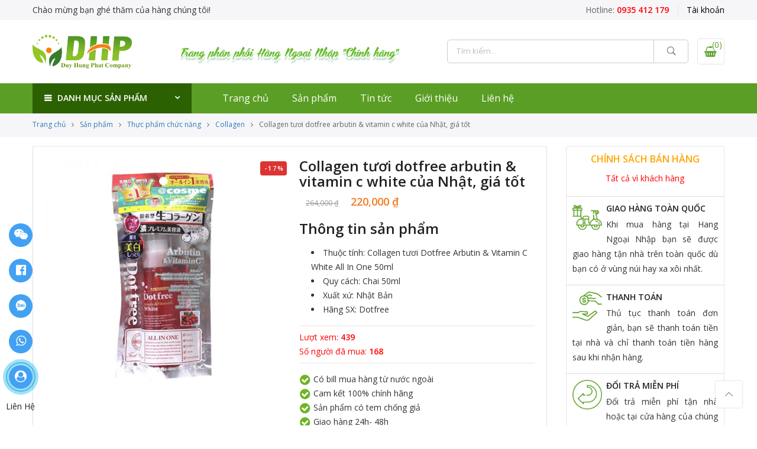

--- FILE ---
content_type: text/html; charset=UTF-8
request_url: https://redlinefashions.com/san-pham/collagen-tuoi-dotfree-arbutin-vitamin-c-white-cua-nhat/
body_size: 27564
content:
<!DOCTYPE html><html lang="vi" prefix="og: http://ogp.me/ns#"><head><link rel="stylesheet" href="//fonts.googleapis.com/css?family=Poppins%3A300%2C400%2C500%2C600%2C700%7CLibre+Baskerville%3A400italic%7COpen+Sans%3A400%2C600" /><link rel="stylesheet" href="https://redlinefashions.com/wp-content/cache/min/1/6a563703da3975692e356a15b7cd2d8d.css" data-minify="1"/><link rel="stylesheet" href="https://redlinefashions.com/wp-content/cache/min/1/73590ab97e9491c70faef676284cb973.css" data-minify="1"/><link rel="stylesheet" href="https://redlinefashions.com/wp-content/cache/min/1/ed9bef0a5a935e66186dcb21d54c02a0.css" data-minify="1"/><link rel="stylesheet" href="https://redlinefashions.com/wp-content/cache/min/1/29c9d583b88a032d31652ab16d78ea0c.css" data-minify="1"/><link rel="stylesheet" href="https://redlinefashions.com/wp-content/cache/min/1/31da13b0f232e6da32e81ee9fe9d9942.css" data-minify="1"/><link rel="stylesheet" href="https://redlinefashions.com/wp-content/cache/min/1/f10c9a0c387136798aafad0996791658.css" data-minify="1"/><meta http-equiv="Content-Type" content="text/html; charset=UTF-8"/><meta name="viewport" content="width=device-width, initial-scale=1.0"><link rel="profile" href="http://gmpg.org/xfn/11"><link rel="pingback" href="https://redlinefashions.com/xmlrpc.php"><meta property="fb:app_id" content="242084093157504" /><title>Collagen tươi dotfree arbutin &amp; vitamin c white của Nhật, giá tốt</title><meta name='robots' content='max-image-preview:large' /><link rel="canonical" href="https://redlinefashions.com/san-pham/collagen-tuoi-dotfree-arbutin-vitamin-c-white-cua-nhat/" /><meta property="og:locale" content="vi_VN" /><meta property="og:type" content="article" /><meta property="og:title" content="Collagen tươi dotfree arbutin &amp; vitamin c white của Nhật, giá tốt" /><meta property="og:description" content="Thông tin sản phẩmThuộc tính: Collagen tươi Dotfree Arbutin &amp; Vitamin C White All In One 50ml
Quy cách: Chai 50ml
Xuất xứ: Nhật Bản
Hãng SX: Dotfree" /><meta property="og:url" content="https://redlinefashions.com/san-pham/collagen-tuoi-dotfree-arbutin-vitamin-c-white-cua-nhat/" /><meta property="og:site_name" content="Hàng Ngoại Nhập Giá Tốt" /><meta property="og:image" content="https://redlinefashions.com/wp-content/uploads/2018/04/Tinh-chat-collagen-tuoi-nguyen-chat-e1523528167918.jpg" /><meta property="og:image:secure_url" content="https://redlinefashions.com/wp-content/uploads/2018/04/Tinh-chat-collagen-tuoi-nguyen-chat-e1523528167918.jpg" /><meta property="og:image:width" content="400" /><meta property="og:image:height" content="400" /><meta name="twitter:card" content="summary" /><meta name="twitter:description" content="Thông tin sản phẩm   Thuộc tính: Collagen tươi Dotfree Arbutin &amp; Vitamin C White All In One 50ml  Quy cách: Chai 50ml  Xuất xứ: Nhật Bản  Hãng SX: Dotfree" /><meta name="twitter:title" content="Collagen tươi dotfree arbutin &amp; vitamin c white của Nhật, giá tốt" /><meta name="twitter:image" content="https://redlinefashions.com/wp-content/uploads/2018/04/Tinh-chat-collagen-tuoi-nguyen-chat-e1523528167918.jpg" /> <script type='application/ld+json'>{"@context":"https://schema.org","@type":"Organization","url":"https://redlinefashions.com/","sameAs":[],"@id":"https://redlinefashions.com/#organization","name":"C\u00d4NG TY TNHH MTV DUY H\u00d9NG PHA\u0301T","logo":"http://redlinefashions.com/wp-content/uploads/2019/03/logo.png"}</script> <link rel='dns-prefetch' href='//fonts.googleapis.com' /><link rel="alternate" type="application/rss+xml" title="Dòng thông tin Hàng Ngoại Nhập Giá Tốt &raquo;" href="https://redlinefashions.com/feed/" /><link rel="alternate" type="application/rss+xml" title="Dòng phản hồi Hàng Ngoại Nhập Giá Tốt &raquo;" href="https://redlinefashions.com/comments/feed/" /><link rel="alternate" type="application/rss+xml" title="Hàng Ngoại Nhập Giá Tốt &raquo; Collagen tươi dotfree arbutin &#038; vitamin c white của Nhật, giá tốt Dòng phản hồi" href="https://redlinefashions.com/san-pham/collagen-tuoi-dotfree-arbutin-vitamin-c-white-cua-nhat/feed/" /> <script type="text/javascript">window._wpemojiSettings = {"baseUrl":"https:\/\/s.w.org\/images\/core\/emoji\/14.0.0\/72x72\/","ext":".png","svgUrl":"https:\/\/s.w.org\/images\/core\/emoji\/14.0.0\/svg\/","svgExt":".svg","source":{"concatemoji":"https:\/\/redlinefashions.com\/wp-includes\/js\/wp-emoji-release.min.js"}};
/*! This file is auto-generated */
!function(e,a,t){var n,r,o,i=a.createElement("canvas"),p=i.getContext&&i.getContext("2d");function s(e,t){var a=String.fromCharCode,e=(p.clearRect(0,0,i.width,i.height),p.fillText(a.apply(this,e),0,0),i.toDataURL());return p.clearRect(0,0,i.width,i.height),p.fillText(a.apply(this,t),0,0),e===i.toDataURL()}function c(e){var t=a.createElement("script");t.src=e,t.defer=t.type="text/javascript",a.getElementsByTagName("head")[0].appendChild(t)}for(o=Array("flag","emoji"),t.supports={everything:!0,everythingExceptFlag:!0},r=0;r<o.length;r++)t.supports[o[r]]=function(e){if(p&&p.fillText)switch(p.textBaseline="top",p.font="600 32px Arial",e){case"flag":return s([127987,65039,8205,9895,65039],[127987,65039,8203,9895,65039])?!1:!s([55356,56826,55356,56819],[55356,56826,8203,55356,56819])&&!s([55356,57332,56128,56423,56128,56418,56128,56421,56128,56430,56128,56423,56128,56447],[55356,57332,8203,56128,56423,8203,56128,56418,8203,56128,56421,8203,56128,56430,8203,56128,56423,8203,56128,56447]);case"emoji":return!s([129777,127995,8205,129778,127999],[129777,127995,8203,129778,127999])}return!1}(o[r]),t.supports.everything=t.supports.everything&&t.supports[o[r]],"flag"!==o[r]&&(t.supports.everythingExceptFlag=t.supports.everythingExceptFlag&&t.supports[o[r]]);t.supports.everythingExceptFlag=t.supports.everythingExceptFlag&&!t.supports.flag,t.DOMReady=!1,t.readyCallback=function(){t.DOMReady=!0},t.supports.everything||(n=function(){t.readyCallback()},a.addEventListener?(a.addEventListener("DOMContentLoaded",n,!1),e.addEventListener("load",n,!1)):(e.attachEvent("onload",n),a.attachEvent("onreadystatechange",function(){"complete"===a.readyState&&t.readyCallback()})),(e=t.source||{}).concatemoji?c(e.concatemoji):e.wpemoji&&e.twemoji&&(c(e.twemoji),c(e.wpemoji)))}(window,document,window._wpemojiSettings);</script> <style type="text/css">img.wp-smiley,img.emoji{display:inline !important;border:none !important;box-shadow:none !important;height:1em !important;width:1em !important;margin:0
0.07em !important;vertical-align:-0.1em !important;background:none !important;padding:0
!important}</style><style id='global-styles-inline-css' type='text/css'>body{--wp--preset--color--black:#000;--wp--preset--color--cyan-bluish-gray:#abb8c3;--wp--preset--color--white:#fff;--wp--preset--color--pale-pink:#f78da7;--wp--preset--color--vivid-red:#cf2e2e;--wp--preset--color--luminous-vivid-orange:#ff6900;--wp--preset--color--luminous-vivid-amber:#fcb900;--wp--preset--color--light-green-cyan:#7bdcb5;--wp--preset--color--vivid-green-cyan:#00d084;--wp--preset--color--pale-cyan-blue:#8ed1fc;--wp--preset--color--vivid-cyan-blue:#0693e3;--wp--preset--color--vivid-purple:#9b51e0;--wp--preset--gradient--vivid-cyan-blue-to-vivid-purple:linear-gradient(135deg,rgba(6,147,227,1) 0%,rgb(155,81,224) 100%);--wp--preset--gradient--light-green-cyan-to-vivid-green-cyan:linear-gradient(135deg,rgb(122,220,180) 0%,rgb(0,208,130) 100%);--wp--preset--gradient--luminous-vivid-amber-to-luminous-vivid-orange:linear-gradient(135deg,rgba(252,185,0,1) 0%,rgba(255,105,0,1) 100%);--wp--preset--gradient--luminous-vivid-orange-to-vivid-red:linear-gradient(135deg,rgba(255,105,0,1) 0%,rgb(207,46,46) 100%);--wp--preset--gradient--very-light-gray-to-cyan-bluish-gray:linear-gradient(135deg,rgb(238,238,238) 0%,rgb(169,184,195) 100%);--wp--preset--gradient--cool-to-warm-spectrum:linear-gradient(135deg,rgb(74,234,220) 0%,rgb(151,120,209) 20%,rgb(207,42,186) 40%,rgb(238,44,130) 60%,rgb(251,105,98) 80%,rgb(254,248,76) 100%);--wp--preset--gradient--blush-light-purple:linear-gradient(135deg,rgb(255,206,236) 0%,rgb(152,150,240) 100%);--wp--preset--gradient--blush-bordeaux:linear-gradient(135deg,rgb(254,205,165) 0%,rgb(254,45,45) 50%,rgb(107,0,62) 100%);--wp--preset--gradient--luminous-dusk:linear-gradient(135deg,rgb(255,203,112) 0%,rgb(199,81,192) 50%,rgb(65,88,208) 100%);--wp--preset--gradient--pale-ocean:linear-gradient(135deg,rgb(255,245,203) 0%,rgb(182,227,212) 50%,rgb(51,167,181) 100%);--wp--preset--gradient--electric-grass:linear-gradient(135deg,rgb(202,248,128) 0%,rgb(113,206,126) 100%);--wp--preset--gradient--midnight:linear-gradient(135deg,rgb(2,3,129) 0%,rgb(40,116,252) 100%);--wp--preset--duotone--dark-grayscale:url('#wp-duotone-dark-grayscale');--wp--preset--duotone--grayscale:url('#wp-duotone-grayscale');--wp--preset--duotone--purple-yellow:url('#wp-duotone-purple-yellow');--wp--preset--duotone--blue-red:url('#wp-duotone-blue-red');--wp--preset--duotone--midnight:url('#wp-duotone-midnight');--wp--preset--duotone--magenta-yellow:url('#wp-duotone-magenta-yellow');--wp--preset--duotone--purple-green:url('#wp-duotone-purple-green');--wp--preset--duotone--blue-orange:url('#wp-duotone-blue-orange');--wp--preset--font-size--small:13px;--wp--preset--font-size--medium:20px;--wp--preset--font-size--large:36px;--wp--preset--font-size--x-large:42px;--wp--preset--spacing--20:0.44rem;--wp--preset--spacing--30:0.67rem;--wp--preset--spacing--40:1rem;--wp--preset--spacing--50:1.5rem;--wp--preset--spacing--60:2.25rem;--wp--preset--spacing--70:3.38rem;--wp--preset--spacing--80:5.06rem}:where(.is-layout-flex){gap:0.5em}body .is-layout-flow>.alignleft{float:left;margin-inline-start:0;margin-inline-end:2em}body .is-layout-flow>.alignright{float:right;margin-inline-start:2em;margin-inline-end:0}body .is-layout-flow>.aligncenter{margin-left:auto !important;margin-right:auto !important}body .is-layout-constrained>.alignleft{float:left;margin-inline-start:0;margin-inline-end:2em}body .is-layout-constrained>.alignright{float:right;margin-inline-start:2em;margin-inline-end:0}body .is-layout-constrained>.aligncenter{margin-left:auto !important;margin-right:auto !important}body .is-layout-constrained>:where(:not(.alignleft):not(.alignright):not(.alignfull)){max-width:var(--wp--style--global--content-size);margin-left:auto !important;margin-right:auto !important}body .is-layout-constrained>.alignwide{max-width:var(--wp--style--global--wide-size)}body .is-layout-flex{display:flex}body .is-layout-flex{flex-wrap:wrap;align-items:center}body .is-layout-flex>*{margin:0}:where(.wp-block-columns.is-layout-flex){gap:2em}.has-black-color{color:var(--wp--preset--color--black) !important}.has-cyan-bluish-gray-color{color:var(--wp--preset--color--cyan-bluish-gray) !important}.has-white-color{color:var(--wp--preset--color--white) !important}.has-pale-pink-color{color:var(--wp--preset--color--pale-pink) !important}.has-vivid-red-color{color:var(--wp--preset--color--vivid-red) !important}.has-luminous-vivid-orange-color{color:var(--wp--preset--color--luminous-vivid-orange) !important}.has-luminous-vivid-amber-color{color:var(--wp--preset--color--luminous-vivid-amber) !important}.has-light-green-cyan-color{color:var(--wp--preset--color--light-green-cyan) !important}.has-vivid-green-cyan-color{color:var(--wp--preset--color--vivid-green-cyan) !important}.has-pale-cyan-blue-color{color:var(--wp--preset--color--pale-cyan-blue) !important}.has-vivid-cyan-blue-color{color:var(--wp--preset--color--vivid-cyan-blue) !important}.has-vivid-purple-color{color:var(--wp--preset--color--vivid-purple) !important}.has-black-background-color{background-color:var(--wp--preset--color--black) !important}.has-cyan-bluish-gray-background-color{background-color:var(--wp--preset--color--cyan-bluish-gray) !important}.has-white-background-color{background-color:var(--wp--preset--color--white) !important}.has-pale-pink-background-color{background-color:var(--wp--preset--color--pale-pink) !important}.has-vivid-red-background-color{background-color:var(--wp--preset--color--vivid-red) !important}.has-luminous-vivid-orange-background-color{background-color:var(--wp--preset--color--luminous-vivid-orange) !important}.has-luminous-vivid-amber-background-color{background-color:var(--wp--preset--color--luminous-vivid-amber) !important}.has-light-green-cyan-background-color{background-color:var(--wp--preset--color--light-green-cyan) !important}.has-vivid-green-cyan-background-color{background-color:var(--wp--preset--color--vivid-green-cyan) !important}.has-pale-cyan-blue-background-color{background-color:var(--wp--preset--color--pale-cyan-blue) !important}.has-vivid-cyan-blue-background-color{background-color:var(--wp--preset--color--vivid-cyan-blue) !important}.has-vivid-purple-background-color{background-color:var(--wp--preset--color--vivid-purple) !important}.has-black-border-color{border-color:var(--wp--preset--color--black) !important}.has-cyan-bluish-gray-border-color{border-color:var(--wp--preset--color--cyan-bluish-gray) !important}.has-white-border-color{border-color:var(--wp--preset--color--white) !important}.has-pale-pink-border-color{border-color:var(--wp--preset--color--pale-pink) !important}.has-vivid-red-border-color{border-color:var(--wp--preset--color--vivid-red) !important}.has-luminous-vivid-orange-border-color{border-color:var(--wp--preset--color--luminous-vivid-orange) !important}.has-luminous-vivid-amber-border-color{border-color:var(--wp--preset--color--luminous-vivid-amber) !important}.has-light-green-cyan-border-color{border-color:var(--wp--preset--color--light-green-cyan) !important}.has-vivid-green-cyan-border-color{border-color:var(--wp--preset--color--vivid-green-cyan) !important}.has-pale-cyan-blue-border-color{border-color:var(--wp--preset--color--pale-cyan-blue) !important}.has-vivid-cyan-blue-border-color{border-color:var(--wp--preset--color--vivid-cyan-blue) !important}.has-vivid-purple-border-color{border-color:var(--wp--preset--color--vivid-purple) !important}.has-vivid-cyan-blue-to-vivid-purple-gradient-background{background:var(--wp--preset--gradient--vivid-cyan-blue-to-vivid-purple) !important}.has-light-green-cyan-to-vivid-green-cyan-gradient-background{background:var(--wp--preset--gradient--light-green-cyan-to-vivid-green-cyan) !important}.has-luminous-vivid-amber-to-luminous-vivid-orange-gradient-background{background:var(--wp--preset--gradient--luminous-vivid-amber-to-luminous-vivid-orange) !important}.has-luminous-vivid-orange-to-vivid-red-gradient-background{background:var(--wp--preset--gradient--luminous-vivid-orange-to-vivid-red) !important}.has-very-light-gray-to-cyan-bluish-gray-gradient-background{background:var(--wp--preset--gradient--very-light-gray-to-cyan-bluish-gray) !important}.has-cool-to-warm-spectrum-gradient-background{background:var(--wp--preset--gradient--cool-to-warm-spectrum) !important}.has-blush-light-purple-gradient-background{background:var(--wp--preset--gradient--blush-light-purple) !important}.has-blush-bordeaux-gradient-background{background:var(--wp--preset--gradient--blush-bordeaux) !important}.has-luminous-dusk-gradient-background{background:var(--wp--preset--gradient--luminous-dusk) !important}.has-pale-ocean-gradient-background{background:var(--wp--preset--gradient--pale-ocean) !important}.has-electric-grass-gradient-background{background:var(--wp--preset--gradient--electric-grass) !important}.has-midnight-gradient-background{background:var(--wp--preset--gradient--midnight) !important}.has-small-font-size{font-size:var(--wp--preset--font-size--small) !important}.has-medium-font-size{font-size:var(--wp--preset--font-size--medium) !important}.has-large-font-size{font-size:var(--wp--preset--font-size--large) !important}.has-x-large-font-size{font-size:var(--wp--preset--font-size--x-large) !important}.wp-block-navigation a:where(:not(.wp-element-button)){color:inherit}:where(.wp-block-columns.is-layout-flex){gap:2em}.wp-block-pullquote{font-size:1.5em;line-height:1.6}</style><style id='woocommerce-inline-inline-css' type='text/css'>.woocommerce form .form-row
.required{visibility:visible}</style><style id='nl-nhogem-style-inline-css' type='text/css'>@media only screen and (min-width: 75em){.nl-container{width:1170px}}.nl-branding{max-width:200px}body,.nl-menu>li>a,.f__pop{font-family:"Open Sans";font-weight:400;font-size:14px;color:#333}h1,h2,h3,h4,h5,h6,.f__pop{font-family:"Open Sans";font-weight:600}h1,h2,h3,h4,h5,h6{color:#222}h1{font-size:48px}h2{font-size:36px}h3{font-size:24px}h4{font-size:21px}h5{font-size:18px}h6{font-size:16px}.nl-sc-product-category .nl-custom-heading .cat-link,                 .sidebar .widget_product_categories ul li:hover > a,                 .sidebar .widget_product_categories ul li.current-cat > a,                 widget_product_categories ul li.current-cat>a,                 .header-4 .form-wrap .form .button:hover,                 .nl-menu-cat>li>a:hover,                          .price,                     .price ins,                .wrap-search-cart .mini-cart-box .cart-contents,                .wrap-search-cart .mini-cart-box .nl-icon-cart .cart-contents .count,                .product-image .product-btn2 .product-extra-link a,                .product-image:hover .product-btn2 .btn-quickview,  a:hover, a:active,.cp, .chp:hover,.inside-thumb a:hover,.nl-blog-slider .post-thumbnail > div a:hover,.shop-top-sidebar .product-categories li.current-cat a,.quantity .qty a:hover,.cart .yith-wcwl-add-to-wishlist a:hover,.woocommerce-MyAccount-navigation ul li:hover a,.woocommerce-MyAccount-navigation ul li.is-active
a{color:#5b9e25}.nl-sc-product-category .nl-custom-heading a:hover,    .header-4 .nl-push-menu-btn span,    .nl-custom-heading.divider,input[type="submit"]:hover,button:hover,a.button:hover,.nl-ajax-load a:hover,.widget .tagcloud a:hover,.nl-ajax-load a:hover,.cart .yith-wcwl-add-to-wishlist:hover,.p-video a:hover{border-color:#5b9e25}.nl-sc-product-category .nl-custom-heading .title,.nl-sc-product-category .nl-custom-heading a:hover,                .header-4 .header__bot,input[type="submit"]:hover,button:hover,a.button:hover,.product-image .product-btn2 .product-extra-link a:hover,.nl-ajax-load a:hover,.bgp, .bghp:hover,.signup-newsletter-form input.submit-btn:hover,.widget .tagcloud a:hover,.widget_price_filter .ui-slider-range,.widget_price_filter .ui-state-default,.nl-mini-cart .checkout,.nl-ajax-load a:hover,.metaslider .flexslider .flex-prev, .metaslider .flexslider .flex-next,.single_add_to_cart_button,.nl_wcpb_add_to_cart.single_add_to_cart_button,.widget_product_categories ul li.cat-parent>a::after,.nl-service[class*="icon-"] .icon:before{background-color:#5b9e25}a,h1, h2, h3, h4, h5, h6,input[type="submit"],button,a.button,.nl-ajax-load a,.cd,.wp-caption-text,#nl-header .nl-social a,#nl-backtop:hover span i,.page-numbers li,.page-numbers li a,.nl-portfolio-single .portfolio-meta span,.sidebar .widget ul li:before,.widget ul.product_list_widget li a span.product-title,.widget .tagcloud a,.filter-trigger:hover,.filter-trigger:focus,.nl-mini-cart .mini_cart_item a:nth-child(2),.btn-atc .yith-wcwl-add-to-wishlist .ajax-loading,.product-category h3,.quantity input.input-text[type="number"],.cart .yith-wcwl-add-to-wishlist a,.wc-tabs li.active a,.wc-tabs li a:hover,.shop_table th,.order-total,.order-total td,.woocommerce-MyAccount-navigation ul li a,.nl-filter a.selected,.nl-filter a:hover,.nl-row .vc_tta-color-grey.vc_tta-style-classic .vc_tta-tab > a:focus, .nl-row .vc_tta-color-grey.vc_tta-style-classic .vc_tta-tab > a:hover,.nl-row .vc_tta-color-grey.vc_tta-style-classic .vc_tta-tab.vc_active > a,.metaslider .flexslider .caption-wrap h2,.metaslider .flexslider .caption-wrap h3,.metaslider .flexslider .caption-wrap h4,.nl-menu ul li:hover > a,#nl-mobile-menu ul li a,.holder{color:#333}input:not([type="submit"]):not([type="checkbox"]):focus,textarea:focus,.error-404.not-found a,.more-link,.widget .tagcloud a,.widget .woocommerce-product-search,.widget .search-form,.woocommerce .widget_layered_nav ul.yith-wcan-label li a:hover,.woocommerce-page .widget_layered_nav ul.yith-wcan-label li a:hover,.woocommerce .widget_layered_nav ul.yith-wcan-label li.chosen a,.woocommerce-page .widget_layered_nav ul.yith-wcan-label li.chosen a,.nl-ajax-load a,form .quantity,.quantity input.input-text[type="number"]:focus,.cart .yith-wcwl-add-to-wishlist,.wc-tabs li.active a,.p-video a,.nl-filter a.selected,.nl-row .vc_tta-color-grey.vc_tta-style-classic .vc_tta-tab > a:focus, .nl-row .vc_tta-color-grey.vc_tta-style-classic .vc_tta-tab > a:hover,.nl-row .vc_tta-color-grey.vc_tta-style-classic .vc_tta-tab.vc_active>a{border-color:#333}mark,.signup-newsletter-form input.submit-btn,.error-404.not-found a:hover,.more-link:hover,.widget h4.widget-title:after,.widget .woocommerce-product-search input[type="submit"],.widget .search-form .search-submit,.woocommerce .widget_layered_nav ul.yith-wcan-label li a:hover,.woocommerce-page .widget_layered_nav ul.yith-wcan-label li a:hover,.woocommerce .widget_layered_nav ul.yith-wcan-label li.chosen a,.woocommerce-page .widget_layered_nav ul.yith-wcan-label li.chosen a,.nl-mini-cart .button,.btn-quickview:hover,.tab-heading:after,.product-extra-title h2:before,.product-extra-title h2:after,.section-title:before,.section-title:after{background-color:#333}body{background-color:#fff}body{color:#333}h1,h2,h3,h4,h5,h6{color:#222}.nl-socials a,.header-text,.header__top .nl-action
a{color:#333}.nl-menu > li > a,#nl-mobile-menu ul > li:hover > a, #nl-mobile-menu ul > li.current-menu-item > a, #nl-mobile-menu ul > li.current-menu-parent > a, #nl-mobile-menu ul > li.current-menu-ancestor > a,#nl-mobile-menu ul > li:hover > .holder, #nl-mobile-menu ul > li.current-menu-item > .holder,#nl-mobile-menu ul > li.current-menu-parent  > .holder,#nl-mobile-menu ul > li.current-menu-ancestor > .holder,.nl-action
a{color:#fff}.nl-push-menu-btn
span{background-color:#fff}.nl-menu li > a:hover,.nl-menu li.current-menu-ancestor > a,.nl-menu li.current-menu-item > a,.nl-account-menu a:hover,.nl-action a:hover{color:#333}.nl-push-menu-btn:hover
span{background-color:#333}.nl-menu ul a, .nl-account-menu ul a, .nl-menu ul li
a{color:#333}.nl-menu ul li a:hover,                                .nl-menu ul li.current-menu-item>a{color:#5b9e25}.nl-account-menu ul,.nl-menu>li>ul{background:#fff}#nl-footer{background:#f6f6f8}#nl-footer{color:#333}.footer__top a, .footer__bot
a{color:#333}.footer__top .widget-title{color:#222}.footer__top a:hover, .footer__bot a:hover{color:#5b9e25}.badge
span{background:#d33}.badge
span{color:#fff}.badge
.new{background:#1e73be}</style> <script type="text/template" id="tmpl-variation-template"><div class="woocommerce-variation-description">{{{ data.variation.variation_description }}}</div>
	<div class="woocommerce-variation-price">{{{ data.variation.price_html }}}</div>
	<div class="woocommerce-variation-availability">{{{ data.variation.availability_html }}}</div></script> <script type="text/template" id="tmpl-unavailable-variation-template"><p>Rất tiếc, sản phẩm này hiện không tồn tại. Hãy chọn một phương thức kết hợp khác.</p></script> <script type='text/javascript' src='https://redlinefashions.com/wp-includes/js/jquery/jquery.min.js' id='jquery-core-js'></script> <script type='text/javascript' src='https://redlinefashions.com/wp-includes/js/jquery/jquery-migrate.min.js' id='jquery-migrate-js'></script> <script type='text/javascript' src='https://redlinefashions.com/wp-content/plugins/woocommerce/assets/js/jquery-blockui/jquery.blockUI.min.js' id='jquery-blockui-js'></script> <script type='text/javascript' id='wc-add-to-cart-js-extra'>/*  */
var wc_add_to_cart_params = {"ajax_url":"\/wp-admin\/admin-ajax.php","wc_ajax_url":"\/?wc-ajax=%%endpoint%%","i18n_view_cart":"Xem gi\u1ecf h\u00e0ng","cart_url":"https:\/\/redlinefashions.com","is_cart":"","cart_redirect_after_add":"no"};
/*  */</script> <script type='text/javascript' src='https://redlinefashions.com/wp-content/plugins/woocommerce/assets/js/frontend/add-to-cart.min.js' id='wc-add-to-cart-js'></script> <script type='text/javascript' src='https://redlinefashions.com/wp-content/plugins/js_composer/assets/js/vendors/woocommerce-add-to-cart.js' id='vc_woocommerce-add-to-cart-js-js'></script> <link rel="https://api.w.org/" href="https://redlinefashions.com/wp-json/" /><link rel="alternate" type="application/json" href="https://redlinefashions.com/wp-json/wp/v2/product/2162" /><link rel="EditURI" type="application/rsd+xml" title="RSD" href="https://redlinefashions.com/xmlrpc.php?rsd" /><link rel="wlwmanifest" type="application/wlwmanifest+xml" href="https://redlinefashions.com/wp-includes/wlwmanifest.xml" /><meta name="generator" content="WordPress 6.1.9" /><meta name="generator" content="WooCommerce 3.5.10" /><link rel='shortlink' href='https://redlinefashions.com/?p=2162' /><link rel="alternate" type="application/json+oembed" href="https://redlinefashions.com/wp-json/oembed/1.0/embed?url=https%3A%2F%2Fredlinefashions.com%2Fsan-pham%2Fcollagen-tuoi-dotfree-arbutin-vitamin-c-white-cua-nhat%2F" /><link rel="alternate" type="text/xml+oembed" href="https://redlinefashions.com/wp-json/oembed/1.0/embed?url=https%3A%2F%2Fredlinefashions.com%2Fsan-pham%2Fcollagen-tuoi-dotfree-arbutin-vitamin-c-white-cua-nhat%2F&#038;format=xml" /> <script type='text/javascript' src='https://redlinefashions.com/wp-content/plugins/starbox/themes/business/js/frontend.min.js' id='2091b6f036-js'></script>  <noscript><style>.woocommerce-product-gallery{opacity:1 !important}</style></noscript><meta name="generator" content="Powered by WPBakery Page Builder - drag and drop page builder for WordPress."/> <!--[if lte IE 9]><link rel="stylesheet" type="text/css" href="https://redlinefashions.com/wp-content/plugins/js_composer/assets/css/vc_lte_ie9.min.css" media="screen"><![endif]--><link rel="icon" href="https://redlinefashions.com/wp-content/uploads/2019/03/logo.png" sizes="32x32" /><link rel="icon" href="https://redlinefashions.com/wp-content/uploads/2019/03/logo.png" sizes="192x192" /><link rel="apple-touch-icon" href="https://redlinefashions.com/wp-content/uploads/2019/03/logo.png" /><meta name="msapplication-TileImage" content="https://redlinefashions.com/wp-content/uploads/2019/03/logo.png" /> <noscript><style type="text/css">.wpb_animate_when_almost_visible{opacity:1}</style></noscript><style type="text/css"></style> <script data-no-minify="1" data-cfasync="false">(function(w,d){function a(){var b=d.createElement("script");b.async=!0;b.src="https://redlinefashions.com/wp-content/plugins/wp-rocket/inc/front/js/lazyload.1.0.5.min.js";var a=d.getElementsByTagName("script")[0];a.parentNode.insertBefore(b,a)}w.attachEvent?w.attachEvent("onload",a):w.addEventListener("load",a,!1)})(window,document);</script>  <script async src="https://www.googletagmanager.com/gtag/js?id=G-ZB3HC7GMS9"></script> <script>window.dataLayer = window.dataLayer || [];
  function gtag(){dataLayer.push(arguments);}
  gtag('js', new Date());

  gtag('config', 'G-ZB3HC7GMS9');</script> </head><body class="product-template-default single single-product postid-2162 woocommerce woocommerce-page woocommerce-no-js mega-menu-category-product-menu wpb-js-composer js-comp-ver-5.6 vc_responsive"  itemscope="itemscope" itemtype="http://schema.org/WebPage" ><div id="fb-root"></div> <script>(function (d, s, id) {
                var js, fjs = d.getElementsByTagName(s)[0];
                if (d.getElementById(id))
                    return;
                js = d.createElement(s);
                js.id = id;
                js.src = 'https://connect.facebook.net/vi_VN/sdk.js#xfbml=1&version=v3.0&appId=1844719915585933&autoLogAppEvents=1';
                fjs.parentNode.insertBefore(js, fjs);
            }(document, 'script', 'facebook-jssdk'));</script> <div id="nl-wrapper"> <header id="nl-header" class="header-4"  itemscope="itemscope" itemtype="http://schema.org/WPHeader" ><div class="header__top bgbl pt__5 pb__5 fs__14"><div class="nl-container"><div class="nl-row middle-xs"><div class="nl-col-md-4 nl-col-sm-6 nl-col-xs-12 start-md start-sm center-xs"><div class="header-text">Chào mừng bạn ghé thăm của hàng chúng tôi!</div></div><div class="nl-col-md-4 nl-col-sm-6 nl-col-xs-12 center-md end-sm center-xs"></div><div class="nl-col-md-4 nl-col-sm-12 nl-col-xs-12 flex end-lg end-md end-sm end-xs"><div class="header-text mr__15"><a class="phone" href="tel:0935412179" title="0935412179">Hotline: <b>0935 412 179</b></a></div><div class="nl-my-account ts__05 pr"><a class="cb chp db" href="">Tài khoản</a><ul class="pa tc"><li><a class="db cg chp" href="">Đăng nhập / Đăng ký</a></li></ul></div></div></div></div></div><div class="header__mid pt__25 pb__25"><div class="nl-container"><div class="nl-row middle-xs"><div class="nl-col-logo nl-col-md-2 nl-col-sm-5 nl-col-xs-12 flex"> <a href="javascript:void(0);" class="nl-push-menu-btn hide-md visible-sm visible-xs"> <span class="bar1"></span> <span class="bar2"></span> <span class="bar3"></span> </a><div class="nl-branding ts__05"><a class="db" href="https://redlinefashions.com/"><img class="regular-logo" src="https://redlinefashions.com/wp-content/themes/nhogem/assets/images/logo.png" width="300" height="101" alt="Hàng Ngoại Nhập Giá Tốt" /><img class="retina-logo" src="https://redlinefashions.com/wp-content/themes/nhogem/assets/images/logo.png" width="300" height="101" alt="Hàng Ngoại Nhập Giá Tốt" /></a></div></div><div class="nl-col-md-5 nl-col-sm-7 nl-col-xs-12 text-header tc mb__10 title-info"> Trang phân phối Hàng Ngoại Nhập "Chính hãng"</div><div class="nl-col-search nl-col-md-5 nl-col-sm-5 nl-col-xs-12 end-md end-sm end-xs"><div class="wrap-search-cart flex end-xs middle-xs"><div class="form-wrap w__100"><form class="menu_search w__100" role="search" method="get" action="https://redlinefashions.com/"  itemprop="potentialAction" itemscope="itemscope" itemtype="http://schema.org/SearchAction" ><div class="form"> <input class="w__100 nl-ajax-search" type="text" name="s" placeholder="Tìm kiếm..." /> <button type="submit" class="button btn btn-primary"><i class="pe-7s-search"></i></button> <input type="hidden" name="post_type" value="product"></div></form></div><div class="mini-cart-box mini-cart"><div class="nl-icon-cart pr"><a class="cart-contents pr cb chp db" href="#" title="Xem giỏ hàng của bạn"><span class="mini-cart-icon"><i class="fa fa-shopping-basket"></i></span><span class="ajax-count-cart pa count bgb br__50 cw tc">(0)</span></a></div></div></div></div></div></div></div><div class="header__bot "><div class="nl-container"><div class="nl-row"><div class="nl-col-md-3 nl-col-sm-6 nl-col-xs-10 hidden-sm hidden-xs"><div class="wrap-cat-icon wrap-cat-icon-hover"><h4 class="white title-cat-icon">Danh mục sản phẩm</h4><div class="wrap-list-cat-icon"><div id="mega-menu-wrap-category-product-menu" class="mega-menu-wrap"><div class="mega-menu-toggle"><div class="mega-toggle-blocks-left"></div><div class="mega-toggle-blocks-center"></div><div class="mega-toggle-blocks-right"><div class='mega-toggle-block mega-menu-toggle-block mega-toggle-block-1' id='mega-toggle-block-1' tabindex='0'><span class='mega-toggle-label' role='button' aria-expanded='false'><span class='mega-toggle-label-closed'>MENU</span><span class='mega-toggle-label-open'>MENU</span></span></div></div></div><ul id="mega-menu-category-product-menu" class="mega-menu max-mega-menu mega-menu-horizontal mega-no-js" data-event="hover" data-effect="fade_up" data-effect-speed="200" data-effect-mobile="disabled" data-effect-speed-mobile="0" data-mobile-force-width="false" data-second-click="go" data-document-click="collapse" data-vertical-behaviour="standard" data-breakpoint="600" data-unbind="true" data-mobile-state="collapse_all" data-mobile-direction="vertical" data-hover-intent-timeout="300" data-hover-intent-interval="100"><li class="mega-menu-item mega-menu-item-type-taxonomy mega-menu-item-object-product_cat mega-align-bottom-left mega-menu-flyout mega-has-icon mega-icon-left mega-menu-item-2895" id="mega-menu-item-2895"><a class="dashicons-awards mega-menu-link" href="https://redlinefashions.com/danh-muc/cho-be/" tabindex="0">Cho bé</a></li><li class="mega-menu-item mega-menu-item-type-taxonomy mega-menu-item-object-product_cat mega-menu-item-has-children mega-menu-megamenu mega-menu-grid mega-align-bottom-left mega-menu-grid mega-has-icon mega-icon-left mega-menu-item-2896" id="mega-menu-item-2896"><a class="dashicons-screenoptions mega-menu-link" href="https://redlinefashions.com/danh-muc/hang-gia-dung/" aria-expanded="false" tabindex="0">Hàng gia dụng<span class="mega-indicator" aria-hidden="true"></span></a><ul class="mega-sub-menu" role='presentation'><li class="mega-menu-row" id="mega-menu-2896-0"><ul class="mega-sub-menu" style='--columns:12' role='presentation'><li class="mega-menu-column mega-menu-columns-4-of-12" style="--columns:12; --span:4" id="mega-menu-2896-0-0"><ul class="mega-sub-menu"><li class="mega-menu-item mega-menu-item-type-widget widget_text mega-menu-item-text-6" id="mega-menu-item-text-6"><h4 class="mega-block-title">Hàng gia dụng</h4><div class="textwidget"></div></li><li class="mega-menu-item mega-menu-item-type-taxonomy mega-menu-item-object-product_cat mega-menu-item-2897" id="mega-menu-item-2897"><a class="mega-menu-link" href="https://redlinefashions.com/danh-muc/hang-gia-dung/hat-say-kho/">Hạt sấy khô</a></li><li class="mega-menu-item mega-menu-item-type-taxonomy mega-menu-item-object-product_cat mega-menu-item-2898" id="mega-menu-item-2898"><a class="mega-menu-link" href="https://redlinefashions.com/danh-muc/hang-gia-dung/nuoc-ngot-ngoai-nhap/">Nước ngọt ngoại nhập</a></li></ul></li><li class="mega-menu-column mega-menu-columns-8-of-12" style="--columns:12; --span:8" id="mega-menu-2896-0-1"><ul class="mega-sub-menu"><li class="mega-menu-item mega-menu-item-type-widget widget_media_image mega-menu-item-media_image-2" id="mega-menu-item-media_image-2"><img width="564" height="276" src="https://redlinefashions.com/wp-content/uploads/2018/09/suc-khoe-dinh-duong-menu-right.png" class="image wp-image-2958  attachment-full size-full" alt="" decoding="async" loading="lazy" style="max-width: 100%; height: auto;" srcset="https://redlinefashions.com/wp-content/uploads/2018/09/suc-khoe-dinh-duong-menu-right.png 564w, https://redlinefashions.com/wp-content/uploads/2018/09/suc-khoe-dinh-duong-menu-right-300x147.png 300w" sizes="(max-width: 564px) 100vw, 564px" /></li></ul></li></ul></li></ul></li><li class="mega-menu-item mega-menu-item-type-taxonomy mega-menu-item-object-product_cat mega-align-bottom-left mega-menu-flyout mega-menu-item-2899" id="mega-menu-item-2899"><a class="mega-menu-link" href="https://redlinefashions.com/danh-muc/hang-gia-dung/ruou-ngoai/" tabindex="0">Rượu ngoại</a></li><li class="mega-menu-item mega-menu-item-type-taxonomy mega-menu-item-object-product_cat mega-menu-item-has-children mega-menu-megamenu mega-menu-grid mega-align-bottom-left mega-menu-grid mega-has-icon mega-icon-left mega-menu-item-2900" id="mega-menu-item-2900"><a class="dashicons-art mega-menu-link" href="https://redlinefashions.com/danh-muc/my-pham/" aria-expanded="false" tabindex="0">Mỹ Phẩm<span class="mega-indicator" aria-hidden="true"></span></a><ul class="mega-sub-menu" role='presentation'><li class="mega-menu-row" id="mega-menu-2900-0"><ul class="mega-sub-menu" style='--columns:12' role='presentation'><li class="mega-menu-column mega-menu-columns-4-of-12" style="--columns:12; --span:4" id="mega-menu-2900-0-0"><ul class="mega-sub-menu"><li class="mega-menu-item mega-menu-item-type-widget widget_text mega-menu-item-text-7" id="mega-menu-item-text-7"><h4 class="mega-block-title">Mỹ phẩm</h4><div class="textwidget"></div></li><li class="mega-menu-item mega-menu-item-type-taxonomy mega-menu-item-object-product_cat mega-menu-item-2903" id="mega-menu-item-2903"><a class="mega-menu-link" href="https://redlinefashions.com/danh-muc/my-pham/kem-chong-nang/">Kem chống nắng</a></li><li class="mega-menu-item mega-menu-item-type-taxonomy mega-menu-item-object-product_cat mega-menu-item-2904" id="mega-menu-item-2904"><a class="mega-menu-link" href="https://redlinefashions.com/danh-muc/my-pham/kem-duong-da/">Kem dưỡng da</a></li><li class="mega-menu-item mega-menu-item-type-taxonomy mega-menu-item-object-product_cat mega-menu-item-2907" id="mega-menu-item-2907"><a class="mega-menu-link" href="https://redlinefashions.com/danh-muc/my-pham/mat-na/">Mặt nạ</a></li><li class="mega-menu-item mega-menu-item-type-taxonomy mega-menu-item-object-product_cat mega-menu-item-2909" id="mega-menu-item-2909"><a class="mega-menu-link" href="https://redlinefashions.com/danh-muc/my-pham/son-phan/">Son phấn</a></li></ul></li><li class="mega-menu-column mega-menu-columns-4-of-12" style="--columns:12; --span:4" id="mega-menu-2900-0-1"><ul class="mega-sub-menu"><li class="mega-menu-item mega-menu-item-type-taxonomy mega-menu-item-object-product_cat mega-menu-item-2910" id="mega-menu-item-2910"><a class="mega-menu-link" href="https://redlinefashions.com/danh-muc/my-pham/sua-rua-mat/">Sữa rửa mặt</a></li><li class="mega-menu-item mega-menu-item-type-taxonomy mega-menu-item-object-product_cat mega-menu-item-2912" id="mega-menu-item-2912"><a class="mega-menu-link" href="https://redlinefashions.com/danh-muc/my-pham/trang-da-my-pham/">Trắng da</a></li><li class="mega-menu-item mega-menu-item-type-taxonomy mega-menu-item-object-product_cat mega-menu-item-2913" id="mega-menu-item-2913"><a class="mega-menu-link" href="https://redlinefashions.com/danh-muc/my-pham/tri-mun/">Trị mụn</a></li><li class="mega-menu-item mega-menu-item-type-taxonomy mega-menu-item-object-product_cat mega-menu-item-2914" id="mega-menu-item-2914"><a class="mega-menu-link" href="https://redlinefashions.com/danh-muc/my-pham/tri-nam/">Trị Nám</a></li></ul></li><li class="mega-menu-column mega-menu-columns-4-of-12" style="--columns:12; --span:4" id="mega-menu-2900-0-2"><ul class="mega-sub-menu"><li class="mega-menu-item mega-menu-item-type-widget widget_media_image mega-menu-item-media_image-3" id="mega-menu-item-media_image-3"><img width="259" height="276" src="https://redlinefashions.com/wp-content/uploads/2018/09/thuong-hieu-ua-chuong.png" class="image wp-image-2965  attachment-full size-full" alt="" decoding="async" loading="lazy" style="max-width: 100%; height: auto;" /></li></ul></li></ul></li></ul></li><li class="mega-menu-item mega-menu-item-type-taxonomy mega-menu-item-object-product_cat mega-align-bottom-left mega-menu-flyout mega-has-icon mega-icon-left mega-menu-item-2915" id="mega-menu-item-2915"><a class="dashicons-universal-access-alt mega-menu-link" href="https://redlinefashions.com/danh-muc/suc-khoe/" tabindex="0">Sức khỏe</a></li><li class="mega-menu-item mega-menu-item-type-taxonomy mega-menu-item-object-product_cat mega-current-product-ancestor mega-menu-item-has-children mega-menu-megamenu mega-menu-grid mega-align-bottom-left mega-menu-grid mega-has-icon mega-icon-left mega-menu-item-2916" id="mega-menu-item-2916"><a class="dashicons-star-half mega-menu-link" href="https://redlinefashions.com/danh-muc/thuc-pham-chuc-nang/" aria-expanded="false" tabindex="0">Thực phẩm chức năng<span class="mega-indicator" aria-hidden="true"></span></a><ul class="mega-sub-menu" role='presentation'><li class="mega-menu-row" id="mega-menu-2916-0"><ul class="mega-sub-menu" style='--columns:12' role='presentation'><li class="mega-menu-column mega-menu-columns-4-of-12" style="--columns:12; --span:4" id="mega-menu-2916-0-0"><ul class="mega-sub-menu"><li class="mega-menu-item mega-menu-item-type-widget widget_text mega-menu-item-text-8" id="mega-menu-item-text-8"><h4 class="mega-block-title">Thực phẩm chức năng</h4><div class="textwidget"></div></li><li class="mega-menu-item mega-menu-item-type-taxonomy mega-menu-item-object-product_cat mega-menu-item-2919" id="mega-menu-item-2919"><a class="mega-menu-link" href="https://redlinefashions.com/danh-muc/thuc-pham-chuc-nang/chong-lao-hoa/">Chống lão hóa</a></li><li class="mega-menu-item mega-menu-item-type-taxonomy mega-menu-item-object-product_cat mega-current-product-ancestor mega-current-menu-parent mega-current-product-parent mega-menu-item-2920" id="mega-menu-item-2920"><a class="mega-menu-link" href="https://redlinefashions.com/danh-muc/thuc-pham-chuc-nang/collagen/">Collagen</a></li><li class="mega-menu-item mega-menu-item-type-taxonomy mega-menu-item-object-product_cat mega-menu-item-2921" id="mega-menu-item-2921"><a class="mega-menu-link" href="https://redlinefashions.com/danh-muc/thuc-pham-chuc-nang/dieu-tri-ung-thu/">Điều trị ung thư</a></li></ul></li><li class="mega-menu-column mega-menu-columns-4-of-12" style="--columns:12; --span:4" id="mega-menu-2916-0-1"><ul class="mega-sub-menu"><li class="mega-menu-item mega-menu-item-type-taxonomy mega-menu-item-object-product_cat mega-menu-item-2922" id="mega-menu-item-2922"><a class="mega-menu-link" href="https://redlinefashions.com/danh-muc/thuc-pham-chuc-nang/giam-can/">Giảm cân</a></li><li class="mega-menu-item mega-menu-item-type-taxonomy mega-menu-item-object-product_cat mega-menu-item-2923" id="mega-menu-item-2923"><a class="mega-menu-link" href="https://redlinefashions.com/danh-muc/thuc-pham-chuc-nang/ho-tro-nao-tri-nho/">Hỗ trợ não trí nhớ</a></li><li class="mega-menu-item mega-menu-item-type-taxonomy mega-menu-item-object-product_cat mega-menu-item-2924" id="mega-menu-item-2924"><a class="mega-menu-link" href="https://redlinefashions.com/danh-muc/thuc-pham-chuc-nang/ho-tro-tim-mach/">Hỗ trợ tim mạch</a></li></ul></li><li class="mega-menu-column mega-menu-columns-4-of-12" style="--columns:12; --span:4" id="mega-menu-2916-0-2"><ul class="mega-sub-menu"><li class="mega-menu-item mega-menu-item-type-widget widget_media_image mega-menu-item-media_image-4" id="mega-menu-item-media_image-4"><img width="259" height="276" src="https://redlinefashions.com/wp-content/uploads/2018/09/thuong-hieu-ua-chuong.png" class="image wp-image-2965  attachment-full size-full" alt="" decoding="async" loading="lazy" style="max-width: 100%; height: auto;" /></li></ul></li></ul></li><li class="mega-menu-row" id="mega-menu-2916-999"><ul class="mega-sub-menu" style='--columns:12' role='presentation'><li class="mega-menu-column mega-menu-columns-3-of-12" style="--columns:12; --span:3" id="mega-menu-2916-999-0"><ul class="mega-sub-menu"><li class="mega-menu-item mega-menu-item-type-taxonomy mega-menu-item-object-product_cat mega-has-icon mega-icon-left mega-menu-item-2934" id="mega-menu-item-2934"><a class="dashicons-share-alt mega-menu-link" href="https://redlinefashions.com/danh-muc/trang-da/">Trắng da</a></li><li class="mega-menu-item mega-menu-item-type-taxonomy mega-menu-item-object-product_cat mega-has-icon mega-icon-left mega-menu-item-2961" id="mega-menu-item-2961"><a class="dashicons-chart-pie mega-menu-link" href="https://redlinefashions.com/danh-muc/thuc-pham-chuc-nang/sinh-ly/">Sinh lý</a></li><li class="mega-menu-item mega-menu-item-type-taxonomy mega-menu-item-object-product_cat mega-has-icon mega-icon-left mega-menu-item-2962" id="mega-menu-item-2962"><a class="dashicons-sos mega-menu-link" href="https://redlinefashions.com/danh-muc/thuc-pham-chuc-nang/moc-toc/">Mọc tóc</a></li><li class="mega-menu-item mega-menu-item-type-taxonomy mega-menu-item-object-product_cat mega-has-icon mega-icon-left mega-menu-item-2963" id="mega-menu-item-2963"><a class="dashicons-share mega-menu-link" href="https://redlinefashions.com/danh-muc/thuc-pham-chuc-nang/tri-nao/">Trí não</a></li></ul></li></ul></li></ul></li><li class="mega-menu-item mega-menu-item-type-taxonomy mega-menu-item-object-product_cat mega-align-bottom-left mega-menu-flyout mega-menu-item-2925" id="mega-menu-item-2925"><a class="mega-menu-link" href="https://redlinefashions.com/danh-muc/thuc-pham-chuc-nang/ho-tro-xuong-khop/" tabindex="0">Hỗ trợ xương khớp</a></li><li class="mega-menu-item mega-menu-item-type-taxonomy mega-menu-item-object-product_cat mega-align-bottom-left mega-menu-flyout mega-has-icon mega-icon-left mega-menu-item-2964" id="mega-menu-item-2964"><a class="dashicons-heart mega-menu-link" href="https://redlinefashions.com/danh-muc/thuc-pham-chuc-nang/vitamin/" tabindex="0">Vitamin</a></li></ul></div></div></div></div><div class="nl-col-md-9 nl-col-sm-6 nl-col-xs-2 flex middle-xs start-md"> <nav class="nl-nav hidden-sm hidden-xs"><ul id="nl-menu" class="nl-menu clearfix"><li id="menu-item-2974" class="menu-item menu-item-type-post_type menu-item-object-page menu-item-home"><a href="https://redlinefashions.com/">Trang chủ</a></li><li id="menu-item-2894" class="menu-item menu-item-type-post_type menu-item-object-page current_page_parent"><a href="https://redlinefashions.com/san-pham/">Sản phẩm</a></li><li id="menu-item-774" class="menu-item menu-item-type-post_type menu-item-object-page"><a href="https://redlinefashions.com/tin-tuc/">Tin tức</a></li><li id="menu-item-2893" class="menu-item menu-item-type-post_type menu-item-object-page"><a href="https://redlinefashions.com/gioi-thieu/">Giới thiệu</a></li><li id="menu-item-2892" class="menu-item menu-item-type-post_type menu-item-object-page"><a href="https://redlinefashions.com/lien-he/">Liên hệ</a></li></ul> </nav></div></div></div></div><div class="nl-canvas-menu nl-push-menu"><h3 class="mg__0 tc cw bgp tu">Menu <i class="close-menu pe-7s-close pa"></i></h3><div id="nl-mobile-menu" class="menu-primary-menu-container"><ul id="menu-primary-menu" class="menu"><li class="menu-item menu-item-type-post_type menu-item-object-page menu-item-home"><a href="https://redlinefashions.com/"><span>Trang chủ</span></a></li><li class="menu-item menu-item-type-post_type menu-item-object-page current_page_parent"><a href="https://redlinefashions.com/san-pham/"><span>Sản phẩm</span></a></li><li class="menu-item menu-item-type-post_type menu-item-object-page"><a href="https://redlinefashions.com/tin-tuc/"><span>Tin tức</span></a></li><li class="menu-item menu-item-type-post_type menu-item-object-page"><a href="https://redlinefashions.com/gioi-thieu/"><span>Giới thiệu</span></a></li><li class="menu-item menu-item-type-post_type menu-item-object-page"><a href="https://redlinefashions.com/lien-he/"><span>Liên hệ</span></a></li></ul></div><div class="hidden-md visible-sm visible-xs tc mt__20 mb__30"><div class="nl-social"><a class="dib br__50 tc facebook-square" href="#" target="_blank"><i class="fa fa-facebook-square"></i></a><a class="dib br__50 tc instagram" href="#" target="_blank"><i class="fa fa-instagram"></i></a><a class="dib br__50 tc envelope-o" href="#" target="_blank"><i class="fa fa-envelope-o"></i></a><a class="dib br__50 tc linkedin-square" href="#" target="_blank"><i class="fa fa-linkedin-square"></i></a></div></div></div><div class="nl-mini-cart nl-push-menu"><div class="nl-mini-cart-content"><h3 class="mg__0 tc cw bgp tu ls__2">Giỏ hàng <i class="close-cart pe-7s-close pa"></i></h3><div class="widget_shopping_cart_content"></div></div></div> </header><div class="content-slider-wrap"><div class="slider-header"></div></div><div id="nl-content"><div class="nl-wc-single wc-single-1"><div class="woocommerce-notices-wrapper"></div><div class="bgbl pt__10 pb__10 lh__1"><div class="nl-container"><nav class="woocommerce-breadcrumb" ><ul><li><a href="https://redlinefashions.com">Trang chủ</a></li><i class="fa fa-angle-right"></i><li><a href="https://redlinefashions.com/san-pham/">Sản phẩm</a></li><i class="fa fa-angle-right"></i><li><a href="https://redlinefashions.com/danh-muc/thuc-pham-chuc-nang/">Thực phẩm chức năng</a></li><i class="fa fa-angle-right"></i><li><a href="https://redlinefashions.com/danh-muc/thuc-pham-chuc-nang/collagen/">Collagen</a></li><i class="fa fa-angle-right"></i><li>Collagen tươi dotfree arbutin &#038; vitamin c white của Nhật, giá tốt</li></ul></nav></div></div><div class="nl-container"><div class="nl-row"><div class="nl-col-md-9 nl-col-xs-12"><div id="product-2162" class="product-content-wrap mt__15 post-2162 product type-product status-publish has-post-thumbnail product_cat-collagen first instock sale shipping-taxable purchasable product-type-simple"><div class="nl-row summary-wrap"><div class="nl-col-md-6 nl-col-sm-6 nl-col-xs-12 pr"><div class="badge tu tc fs__12 ls__2"> <span class="onsale pa right">-17%</span></div><div class="single-product-thumbnail pr bottom no-nav"><div class="p-thumb images woocommerce-product-gallery nl-carousel" data-slick='{"slidesToShow": 1, "slidesToScroll": 1, "asNavFor": ".p-nav", "fade":true}'><div data-thumb="https://redlinefashions.com/wp-content/uploads/2018/04/Tinh-chat-collagen-tuoi-nguyen-chat-e1523528167918-100x100.jpg" class="p-item woocommerce-product-gallery__image"><a href="https://redlinefashions.com/wp-content/uploads/2018/04/Tinh-chat-collagen-tuoi-nguyen-chat-e1523528167918.jpg"><img width="600" height="600" src="https://redlinefashions.com/wp-content/uploads/2018/04/Tinh-chat-collagen-tuoi-nguyen-chat-600x600.jpg" class="attachment-shop_single size-shop_single wp-post-image" alt="" decoding="async" title="" data-src="https://redlinefashions.com/wp-content/uploads/2018/04/Tinh-chat-collagen-tuoi-nguyen-chat-e1523528167918.jpg" data-large_image="https://redlinefashions.com/wp-content/uploads/2018/04/Tinh-chat-collagen-tuoi-nguyen-chat-e1523528167918.jpg" data-large_image_width="400" data-large_image_height="400" srcset="https://redlinefashions.com/wp-content/uploads/2018/04/Tinh-chat-collagen-tuoi-nguyen-chat-600x600.jpg 600w, https://redlinefashions.com/wp-content/uploads/2018/04/Tinh-chat-collagen-tuoi-nguyen-chat-e1523528167918-300x300.jpg 300w, https://redlinefashions.com/wp-content/uploads/2018/04/Tinh-chat-collagen-tuoi-nguyen-chat-e1523528167918-100x100.jpg 100w, https://redlinefashions.com/wp-content/uploads/2018/04/Tinh-chat-collagen-tuoi-nguyen-chat-150x150.jpg 150w, https://redlinefashions.com/wp-content/uploads/2018/04/Tinh-chat-collagen-tuoi-nguyen-chat-e1523528167918.jpg 400w" sizes="(max-width: 600px) 100vw, 600px" /></a></div></div></div></div><div class="nl-col-md-6 nl-col-sm-6 nl-col-xs-12"><div class="summary entry-summary"><h1 class="product_title entry-title">Collagen tươi dotfree arbutin &#038; vitamin c white của Nhật, giá tốt</h1><div class="flex between-xs middle-xs price-review"><p class="price"><del><span class="woocommerce-Price-amount amount">264,000&nbsp;<span class="woocommerce-Price-currencySymbol">&#8363;</span></span></del> <ins><span class="woocommerce-Price-amount amount">220,000&nbsp;<span class="woocommerce-Price-currencySymbol">&#8363;</span></span></ins></p></div><div class="woocommerce-product-details__short-description"><h3>Thông tin sản phẩm</h3><ul><li>Thuộc tính: Collagen tươi Dotfree Arbutin &amp; Vitamin C White All In One 50ml</li><li>Quy cách: Chai 50ml</li><li>Xuất xứ: Nhật Bản</li><li>Hãng SX: Dotfree</li></ul></div><div class="luot-xem" style="color:red">Lượt xem: <b>439</b></div><div class="so-nguoi-mua" style="color:red">Số người đã mua: <b>168</b></div><ul class='list-info-addcart'><li><img src='https://redlinefashions.com/wp-content/themes/nhogem-child/images/icon-tich.png' style = 'width: 20px; height: 20px;'> Có bill mua hàng từ nước ngoài</li><li><img src='https://redlinefashions.com/wp-content/themes/nhogem-child/images/icon-tich.png' style = 'width: 20px; height: 20px;'> Cam kết 100% chính hãng</li><li><img src='https://redlinefashions.com/wp-content/themes/nhogem-child/images/icon-tich.png' style = 'width: 20px; height: 20px;'> Sản phẩm có tem chống giả</li><li><img src='https://redlinefashions.com/wp-content/themes/nhogem-child/images/icon-tich.png' style = 'width: 20px; height: 20px;'> Giao hàng 24h- 48h</li><li><img src='https://redlinefashions.com/wp-content/themes/nhogem-child/images/icon-tich.png' style = 'width: 20px; height: 20px;'> Đổi trả trong 15 ngày</li></ul><div class="btn-atc atc-slide"><form class="cart" method="post" enctype='multipart/form-data'><div class="quantity pr fl mr__10"> <input type="number" step="1" min="1" max="" name="quantity" value="1" title="Qty" class="input-text tc" size="4" /><div class="qty tc"> <a class="plus db cb pa" href="javascript:void(0);"> <i class="fa fa-plus"></i> </a> <a class="minus db cb pa" href="javascript:void(0);"> <i class="fa fa-minus"></i> </a></div></div> <input type="hidden" name="add-to-cart" value="2162" /> <button type="submit" data-quantity="" name="add-to-cart" value="2162" data-product_id="2162" class="single_add_to_cart_button button alt"><i class="fa fa-shopping-basket" aria-hidden="true"></i> Thêm vào giỏ</button></form> <a href="javascript:void(0);" class="devvn_buy_now" id="devvn_buy_now"> <strong>Mua ngay</strong> <span></span> </a><div class="chat-facebook"><div class="col-hotline"> <a rel="nofollow" href="tel:0935412179" target="_blank" class="button"> <i class="fa fa-phone"></i> <span>HOTLINE: 0935412179</span> </a></div></div><div class="extra-link mt__25 fwsb"></div></div><div class="product_meta"> <span class="posted_in">Danh mục: <a href="https://redlinefashions.com/danh-muc/thuc-pham-chuc-nang/collagen/" rel="tag">Collagen</a></span></div><div id="fb-root"></div> <script>(function(d, s, id) {
            var js, fjs = d.getElementsByTagName(s)[0];
            if (d.getElementById(id)) return;
            js = d.createElement(s); js.id = id;
            js.src = 'https://connect.facebook.net/vi_VN/sdk.js#xfbml=1&version=v3.1&appId=242084093157504&autoLogAppEvents=1';
            fjs.parentNode.insertBefore(js, fjs);
        }(document, 'script', 'facebook-jssdk'));</script> <div class="fb-like" data-href="https://redlinefashions.com/san-pham/collagen-tuoi-dotfree-arbutin-vitamin-c-white-cua-nhat/" data-layout="button_count" data-action="like" data-size="small" data-show-faces="false" data-share="true"></div><div class="social-share"><div class="nl-social"> <a title="Chia sẽ bài viết trên Facabook" class="cb facebook" href="http://www.facebook.com/sharer.php?u=https://redlinefashions.com/san-pham/collagen-tuoi-dotfree-arbutin-vitamin-c-white-cua-nhat/" onclick="javascript:window.open(this.href, '', 'menubar=no,toolbar=no,resizable=yes,scrollbars=yes,height=1010,width=660');return false;"> <i class="fa fa-facebook"></i> </a> <a title="Chia sẽ bài viết trên Twitter" class="cb twitter" href="https://twitter.com/share?url=https://redlinefashions.com/san-pham/collagen-tuoi-dotfree-arbutin-vitamin-c-white-cua-nhat/" onclick="javascript:window.open(this.href, '', 'menubar=no,toolbar=no,resizable=yes,scrollbars=yes,height=1010,width=660');return false;"> <i class="fa fa-twitter"></i> </a> <a title="Chia sẽ bài viết trên Google Plus" class="cb google-plus" href="https://plus.google.com/share?url=https://redlinefashions.com/san-pham/collagen-tuoi-dotfree-arbutin-vitamin-c-white-cua-nhat/" onclick="javascript:window.open(this.href, '', 'menubar=no,toolbar=no,resizable=yes,scrollbars=yes,height=1010,width=660');return false;"> <i class="fa fa-google-plus"></i> </a> <a title="Chia sẽ bài viết trên Pinterest" class="cb pinterest" href="//pinterest.com/pin/create/button/?url=https://redlinefashions.com/san-pham/collagen-tuoi-dotfree-arbutin-vitamin-c-white-cua-nhat/&media=https://redlinefashions.com/wp-content/uploads/2018/04/Tinh-chat-collagen-tuoi-nguyen-chat-e1523528167918.jpg&description=Collagen tươi dotfree arbutin &#038; vitamin c white của Nhật, giá tốt" onclick="javascript:window.open(this.href, '', 'menubar=no,toolbar=no,resizable=yes,scrollbars=yes,height=600,width=600');return false;"> <i class="fa fa-pinterest"></i> </a> <a data-title="Chia sẽ bài viết trên Tumbr" class="cb tumblr" data-content="https://redlinefashions.com/wp-content/uploads/2018/04/Tinh-chat-collagen-tuoi-nguyen-chat-e1523528167918.jpg" href="//tumblr.com/widgets/share/tool?canonicalUrl=https://redlinefashions.com/san-pham/collagen-tuoi-dotfree-arbutin-vitamin-c-white-cua-nhat/" onclick="javascript:window.open(this.href, '', 'menubar=no,toolbar=no,resizable=yes,scrollbars=yes,height=600,width=540');return false;"> <i class="fa fa-tumblr"></i> </a></div></div></div></div></div><div class="woocommerce-tabs wc-accordions"><div class="nl-container"><div class="description_tab wc-accordion active"><div class="heading bgbl"> <a class="tab-heading db pr cd chp fwm" href="#tab-description">Mô tả</a></div><div class="panel entry-content wc-accordion-content" id="tab-description"><h2>Mô tả</h2><p style="text-align: justify;"><strong>Collagen tươi dotfree arbutin &amp; vitamin c white</strong> hàng Nhật nội địa sở hữu công dụng 5 trong 1 vừa có giúp dưỡng trắng da, trị nám đồng thời làm trẻ hóa làn da, phục hồi tái tạo làn da hiệu quả từ tận sâu bên trong mang đến cho bạn một làn da khỏe mạnh, trắng sáng mịn màng hơn bao giờ hết.</p><p style="text-align: justify;">Ngoài ra <strong><a href="https://www.hangngoainhap.com.vn/2201-collagen-tuoi-dotfree-arbutin-vitamin-c-white-all-in-one-50ml.html">tinh chất collagen dotfree</a> đỏ Nhật Bản </strong>còn có tác dụng làm se khít lỗ chân lông, hỗ trợ điều trị mụn tận gốc và làm mờ các vết nám, thâm và tàn nhang các đốm nâu đen hay đồi mồi trên da mặt sẽ dấn biến mất.</p><p><img decoding="async" loading="lazy" class="aligncenter wp-image-2163 size-full" src="[data-uri]" data-lazy-src="http://redlinefashions.com/wp-content/uploads/2018/04/collagen-tuoi-dotfree-arbutin-vitamin-c-white-all-in-one-50ml-2.jpg" alt="collagen-tuoi-dotfree-arbutin-&amp;-vitamin-c-white-all-in-one-50ml-2" width="700" height="500" data-lazy-srcset="https://redlinefashions.com/wp-content/uploads/2018/04/collagen-tuoi-dotfree-arbutin-vitamin-c-white-all-in-one-50ml-2.jpg 700w, https://redlinefashions.com/wp-content/uploads/2018/04/collagen-tuoi-dotfree-arbutin-vitamin-c-white-all-in-one-50ml-2-600x429.jpg 600w, https://redlinefashions.com/wp-content/uploads/2018/04/collagen-tuoi-dotfree-arbutin-vitamin-c-white-all-in-one-50ml-2-300x214.jpg 300w" data-lazy-sizes="(max-width: 700px) 100vw, 700px" /><noscript><img decoding="async" loading="lazy" class="aligncenter wp-image-2163 size-full" src="http://redlinefashions.com/wp-content/uploads/2018/04/collagen-tuoi-dotfree-arbutin-vitamin-c-white-all-in-one-50ml-2.jpg" alt="collagen-tuoi-dotfree-arbutin-&amp;-vitamin-c-white-all-in-one-50ml-2" width="700" height="500" srcset="https://redlinefashions.com/wp-content/uploads/2018/04/collagen-tuoi-dotfree-arbutin-vitamin-c-white-all-in-one-50ml-2.jpg 700w, https://redlinefashions.com/wp-content/uploads/2018/04/collagen-tuoi-dotfree-arbutin-vitamin-c-white-all-in-one-50ml-2-600x429.jpg 600w, https://redlinefashions.com/wp-content/uploads/2018/04/collagen-tuoi-dotfree-arbutin-vitamin-c-white-all-in-one-50ml-2-300x214.jpg 300w" sizes="(max-width: 700px) 100vw, 700px" /></noscript></p><h2 style="text-align: justify;">Thành phần chính trong tinh chất dưỡng da Dotfree đỏ:</h2><p style="text-align: justify;">Thành phần chính của sản phẩm là sự kết hợp giửa 3 loại collagen tươi nguyên chất: permeable collagens, live collagens, succinylated atelocollagens được chiết xuất từ các sinh vật phù du và rong biển. <strong>Collagen tươi nhật bản dot free</strong> giúp chống lại sự suy giảm collagen, tăng khả năng phục hồi, duy trì độ ẩm và làm da săn chắc khỏe mạnh, ngăn ngừa tình trạng lão hóa da, nuôi dưỡng làn da đủ độ đàn hồi và khỏe mạnh hơn.</p><h2 style="text-align: justify;">Công dụng của từng thành phần trong tinh chất dưỡng da Dotfree</h2><p style="text-align: justify;">&#8211; Permeable collagens: dễ dàng thấm sâu vào lớp biểu bì của da, liên kết chặt chẽ với cấu trúc da hiện tại và mang đến một vẻ đẹp kì diệu cho làn da.</p><p><img decoding="async" loading="lazy" class="alignnone size-full wp-image-2164 aligncenter" src="[data-uri]" data-lazy-src="http://redlinefashions.com/wp-content/uploads/2018/04/collagen-tuoi-dotfree-arbutin-vitamin-c-white-all-in-one-50ml-4.jpg" alt="collagen-tuoi-dotfree-arbutin-&amp;-vitamin-c-white-all-in-one-50ml-4" width="700" height="500" data-lazy-srcset="https://redlinefashions.com/wp-content/uploads/2018/04/collagen-tuoi-dotfree-arbutin-vitamin-c-white-all-in-one-50ml-4.jpg 700w, https://redlinefashions.com/wp-content/uploads/2018/04/collagen-tuoi-dotfree-arbutin-vitamin-c-white-all-in-one-50ml-4-600x429.jpg 600w, https://redlinefashions.com/wp-content/uploads/2018/04/collagen-tuoi-dotfree-arbutin-vitamin-c-white-all-in-one-50ml-4-300x214.jpg 300w" data-lazy-sizes="(max-width: 700px) 100vw, 700px" /><noscript><img decoding="async" loading="lazy" class="alignnone size-full wp-image-2164 aligncenter" src="http://redlinefashions.com/wp-content/uploads/2018/04/collagen-tuoi-dotfree-arbutin-vitamin-c-white-all-in-one-50ml-4.jpg" alt="collagen-tuoi-dotfree-arbutin-&amp;-vitamin-c-white-all-in-one-50ml-4" width="700" height="500" srcset="https://redlinefashions.com/wp-content/uploads/2018/04/collagen-tuoi-dotfree-arbutin-vitamin-c-white-all-in-one-50ml-4.jpg 700w, https://redlinefashions.com/wp-content/uploads/2018/04/collagen-tuoi-dotfree-arbutin-vitamin-c-white-all-in-one-50ml-4-600x429.jpg 600w, https://redlinefashions.com/wp-content/uploads/2018/04/collagen-tuoi-dotfree-arbutin-vitamin-c-white-all-in-one-50ml-4-300x214.jpg 300w" sizes="(max-width: 700px) 100vw, 700px" /></noscript></p><p style="text-align: justify;">&#8211; Live collagens: là thành phần có công dụng giúp hồi phục và tái tạo da, ngăn ngừa nếp nhăn hình thành, giúp da săn chắc, mịn màng, tươi sáng. Ngoài ra nó còn có tác dụng làm se khít lỗ chân lông, điều trị mụn và những vết đồi mồi, đốm nâu, tàn nhang cực kỳ hiệu quả.</p><p style="text-align: justify;">&#8211; Arbutin là thành phần được chiết xuất từ lá cây nam việt quất: một chất làm trắng da chống lão hóa hiệu quả, ngăn ngừa các gốc tự do phát triển, trẻ hóa làm da, chăm sóc da hiệu quả, làm tăng các sắc tố, giảm mức độ sạm da sau khi tiếp xúc với ánh nắng của mặt trời và môi trường bên ngoài.</p><p style="text-align: justify;">&#8211; Tinh chất bột quế: giúp trị mụn trên da hiệu quả.</p><p style="text-align: justify;">&#8211; Tinh chất trà xanh: Có thành phần chống oxy hóa tốt, giúp da sáng, tăng đàn hồi, trị mụn hiệu quả.</p><p style="text-align: justify;">&#8211; Vitamin E: giảm được sự bốc hơi nước và có công dụng nữa đó là làm giảm mức độ nhạy cảm đối với tia cực tím, chống được sạm da.</p><p style="text-align: justify;">&#8211; Glucosyl Hesperidin hay còn gọi là vitamin P: có công dụng làm cải thiện lưu thông mao mạch cho phép nó để kích thích lưu thông trên bề mặt da, giúp làn da được cải thiện, làm sáng làn da xỉn màu, cải thiện màu sắc đỏ của đôi môi và giảm quầng thâm và vết chân chim.</p><h2 style="text-align: justify;">Hướng dẫn các sử dụng collagen tươi nguyên chất:</h2><p style="text-align: justify;">&#8211; Dùng 2 lần/ngày (sáng và tối sau khi tẩy trang và rửa sạch mặt).</p><p style="text-align: justify;">&#8211; Cho một lượng <strong>tinh chất collagen dotfree đỏ</strong> vừa đủ ra tay, chấm lên các điểm trên mặt, xoa đều và vỗ nhẹ 1-2 phút và massage nhẹ nhàng để tinh chất thấm đều vào da.</p><h3 style="text-align: justify;">Hướng dẫn đặt mua tinh chất collagen dotfree chính hãng của Nhật đảm bảo an toàn giá tốt</h3><p style="text-align: justify;">Hiện nay trên thị trường có vô vàn các loại collagen với nhiều thành phần chủng loại và mức giá khác nhau, trong đó không thể tránh khỏi hàng &#8220;giả&#8221; trà trộn vào bán với giá thấp đánh lừa người dùng nhằm thu lời. Cách tốt nhất để đảm bảo an toàn là bạn nên mua sản phẩm ở những đại lý uy tín như Shop <a href="https://www.lamdepeva.vn/" target="_blank">Eva Store Hàng Ngoại Nhập</a>, đây là thương hiệu nổi tiếng chuyên cung cấp các dòng Mỹ Phẩm, Thực Phẩm chức Năng từ các nước ÚC, MỸ, NHẬT&#8230; uy tín nhất Việt Nam. mua hàng bạn có thể liên hệ đường dây nóng <a href="tel:0935889">0935.889.770</a> (mua lẻ) &#8211; <a href="tel:0905799789">0905.799.789</a> (mua sỉ) hoặc click vào đây <a href="https://goo.gl/rptL6r">https://goo.gl/rptL6r</a> để đặt mua hàng online. Cảm ơn bạn đã đọc bài viết của chúng tối, chúc bạn sớm mua được sản phẩm chính hãng đúng giá.</p><p style="text-align: right;">Tuka</p><div class="abh_box abh_box_down abh_box_business"><ul class="abh_tabs"><li class="abh_about abh_active"><a href="#abh_about">About</a></li><li class="abh_posts"><a href="#abh_posts">Latest Posts</a></li></ul><div class="abh_tab_content"><section class="vcard author abh_about_tab abh_tab" itemscope itemprop="author" itemtype="https://schema.org/Person" style="display:block"><div class="abh_image" itemscope itemtype="https://schema.org/ImageObject"><a href = "https://redlinefashions.com/author/admin/" class="url" title = "Phạm Ngọc Hoàng" > <img src="[data-uri]" data-lazy-src="https://redlinefashions.com/wp-content/uploads/gravatar/pham-ngoc-hoang-eva.jpg" class="photo" width="250" alt="Phạm Ngọc Hoàng" /><noscript><img src="https://redlinefashions.com/wp-content/uploads/gravatar/pham-ngoc-hoang-eva.jpg" class="photo" width="250" alt="Phạm Ngọc Hoàng" /></noscript></a ></div><div class="abh_social"></div><div class="abh_text"><div class="abh_name fn name" itemprop="name" ><a href="https://redlinefashions.com/author/admin/" class="url">Phạm Ngọc Hoàng</a></div><div class="abh_job" ><span class="title" >Tác giả</span> at <span class="org" >redlinefashions.com</span></div><div class="description note abh_description" itemprop="description" >Tác giả: Phạm Ngọc Hoàng<br />Trình độ: Bác sĩ tốt nghiệp Đại học Y Dược Huế, có hơn 10 năm kinh nghiệm trong lĩnh vực tư vấn chăm sóc sức khỏe, thực phẩm chức năng... Hiện tại, anh đang đảm nhận vai trò quản lý và chịu trách nhiệm kiểm duyệt nội dung trên trang web https://redlinefashions.com/.<br /><br />Kinh nghiệm:<br />2013 - 2017: Tư vấn viên tại Công ty Dược phẩm GSK<br />2018 đến nay: Quản lý tại hệ thống https://redlinefashions.com/</div></div> </section><section class="abh_posts_tab abh_tab" ><div class="abh_image"><a href="https://redlinefashions.com/author/admin/" class="url" title="Phạm Ngọc Hoàng"><img src="[data-uri]" data-lazy-src="https://redlinefashions.com/wp-content/uploads/gravatar/pham-ngoc-hoang-eva.jpg" class="photo" width="250" alt="Phạm Ngọc Hoàng" /><noscript><img src="https://redlinefashions.com/wp-content/uploads/gravatar/pham-ngoc-hoang-eva.jpg" class="photo" width="250" alt="Phạm Ngọc Hoàng" /></noscript></a></div><div class="abh_social"></div><div class="abh_text"><div class="abh_name" >Latest posts by Phạm Ngọc Hoàng <span class="abh_allposts">(<a href="https://redlinefashions.com/author/admin/">see all</a>)</span></div><div class="abh_description note" ><ul><li> <a href="https://redlinefashions.com/cach-dung-tinh-nghe-itoh-70mg-bi-quyet-hap-thu-toi-da-curcumin/">Cách dùng Tinh nghệ Itoh 70mg – Bí quyết hấp thu tối đa curcumin</a><span> - 28/08/2025</span></li><li> <a href="https://redlinefashions.com/thuoc-tang-sinh-ly-best-king-jpanwell-review-co-that-su-tot/">Thuốc tăng sinh lý Best King Jpanwell review: Có thật sự tốt?</a><span> - 27/08/2025</span></li><li> <a href="https://redlinefashions.com/saw-palmetto-noguchi-co-tac-dung-gi-review-su-that-co-tot-khong/">Saw palmetto Noguchi có tác dụng gì? Review sự thật có tốt không?</a><span> - 26/08/2025</span></li></ul></div></div> </section></div></div></div><div class="btn-quickbuy-after-content"> <img class="img-xem" src="https://redlinefashions.com/wp-content/themes/nhogem/assets/images/mui-ten.gif" alt="View" width="80" height="70"/> <a href="javascript:void(0);" class="devvn_buy_now" id="devvn_buy_now"> <strong>Mua ngay</strong> <span></span> </a></div></div><div class="reviews_tab wc-accordion active"><div class="heading bgbl"> <a class="tab-heading db pr cd chp fwm" href="#tab-reviews">Đánh giá (0)</a></div><div class="panel entry-content wc-accordion-content" id="tab-reviews"><div id="reviews" class="woocommerce-Reviews"><div id="comments"><h2 class="woocommerce-Reviews-title">Đánh giá</h2><p class="woocommerce-noreviews">Chưa có đánh giá nào.</p></div><div id="review_form_wrapper"><div id="review_form"><div id="respond" class="comment-respond"> <span id="reply-title" class="comment-reply-title">Hãy là người đầu tiên nhận xét &ldquo;Collagen tươi dotfree arbutin &#038; vitamin c white của Nhật, giá tốt&rdquo; <small><a rel="nofollow" id="cancel-comment-reply-link" href="/san-pham/collagen-tuoi-dotfree-arbutin-vitamin-c-white-cua-nhat/#respond" style="display:none;">Hủy</a></small></span><form action="https://redlinefashions.com/wp-comments-post.php" method="post" id="commentform" class="comment-form" novalidate><p class="comment-notes"><span id="email-notes">Email của bạn sẽ không được hiển thị công khai.</span> <span class="required-field-message">Các trường bắt buộc được đánh dấu <span class="required">*</span></span></p><div class="comment-form-rating"><label for="rating">Đánh giá của bạn</label><select name="rating" id="rating" required><option value="">Xếp hạng&hellip;</option><option value="5">Rất tốt</option><option value="4">Tốt</option><option value="3">Trung bình</option><option value="2">Không tệ</option><option value="1">Rất tệ</option> </select></div><p class="comment-form-comment"><label for="comment">Nhận xét của bạn&nbsp;<span class="required">*</span></label><textarea id="comment" name="comment" cols="45" rows="8" required></textarea></p><p class="comment-form-author"><label for="author">Tên&nbsp;<span class="required">*</span></label> <input id="author" name="author" type="text" value="" size="30" required /></p><p class="comment-form-email"><label for="email">Email&nbsp;<span class="required">*</span></label> <input id="email" name="email" type="email" value="" size="30" required /></p><p class="form-submit"><input name="submit" type="submit" id="submit" class="submit" value="Gửi đi" /> <input type='hidden' name='comment_post_ID' value='2162' id='comment_post_ID' /> <input type='hidden' name='comment_parent' id='comment_parent' value='0' /></p></form></div></div></div><div class="clear"></div></div></div><div class="btn-quickbuy-after-content"> <img class="img-xem" src="https://redlinefashions.com/wp-content/themes/nhogem/assets/images/mui-ten.gif" alt="View" width="80" height="70"/> <a href="javascript:void(0);" class="devvn_buy_now" id="devvn_buy_now"> <strong>Mua ngay</strong> <span></span> </a></div></div></div></div><div class="fb-comments" data-href="https://redlinefashions.com/san-pham/collagen-tuoi-dotfree-arbutin-vitamin-c-white-cua-nhat/" data-width="100%" data-numposts="5"></div><div class="related product-extra products mt__30"><div class="product-extra-title tc"><h2 class="tu mg__0 fs__24 pr dib fwsb">Sản phẩm liên quan</h2></div><div class="nl-carousel" data-slick='{"slidesToShow": 4,"slidesToScroll": 1,"responsive":[{"breakpoint": 1024,"settings":{"slidesToShow": 3}},{"breakpoint": 480,"settings":{"slidesToShow": 2}}]}'><div class="nl-col-md-3 nl-col-sm-4 nl-col-xs-6 mt__10 post-3273 product type-product status-publish has-post-thumbnail product_cat-collagen  instock sale shipping-taxable purchasable product-type-simple"><div class="product-inner pr"><div class="product-image pr"> <a class="product-thumb-link" href="https://redlinefashions.com/san-pham/nuoc-uong-saffron-collagen-3000mg-han-quoc/"><span class="badge tc fs__12"> <span class="onsale pa right">-14%</span></span> <img width="300" height="300" src="https://redlinefashions.com/wp-content/uploads/2019/01/nuoc-uong-saffron-collagen-3000mg-410-300x300.jpg" class="attachment-shop_catalog size-shop_catalog" alt="" decoding="async" loading="lazy" srcset="https://redlinefashions.com/wp-content/uploads/2019/01/nuoc-uong-saffron-collagen-3000mg-410-300x300.jpg 300w, https://redlinefashions.com/wp-content/uploads/2019/01/nuoc-uong-saffron-collagen-3000mg-410-150x150.jpg 150w, https://redlinefashions.com/wp-content/uploads/2019/01/nuoc-uong-saffron-collagen-3000mg-410.jpg 600w, https://redlinefashions.com/wp-content/uploads/2019/01/nuoc-uong-saffron-collagen-3000mg-410-100x100.jpg 100w" sizes="(max-width: 300px) 100vw, 300px" /></a><div class="product-btn2"> <a class="btn-quickview" href="javascript:void(0);" data-prod="3273">Xem nhanh</a><div class="product-extra-link"><a rel="nofollow" href="/san-pham/collagen-tuoi-dotfree-arbutin-vitamin-c-white-cua-nhat/?add-to-cart=3273" data-quantity="1" data-product_id="3273" data-product_sku="" class="button product_type_simple add_to_cart_button ajax_add_to_cart pr br-36 mb__10"><i class="fa fa-shopping-basket" aria-hidden="true"></i> Thêm vào giỏ</a></div></div></div><div class="product-info mt__15"><h3 class="product-title pr fs__14 mg__0 fwm"><a class="cd chp" href="https://redlinefashions.com/san-pham/nuoc-uong-saffron-collagen-3000mg-han-quoc/">Nước uống Saffron Collagen 3000mg Hàn Quốc hộp 30 chai</a></h3> <span class="price"><del><span class="woocommerce-Price-amount amount">2,300,000&nbsp;<span class="woocommerce-Price-currencySymbol">&#8363;</span></span></del> <ins><span class="woocommerce-Price-amount amount">1,990,000&nbsp;<span class="woocommerce-Price-currencySymbol">&#8363;</span></span></ins></span></div></div></div><div class="nl-col-md-3 nl-col-sm-4 nl-col-xs-6 mt__10 post-3280 product type-product status-publish has-post-thumbnail product_cat-collagen  instock sale shipping-taxable purchasable product-type-simple"><div class="product-inner pr"><div class="product-image pr"> <a class="product-thumb-link" href="https://redlinefashions.com/san-pham/bot-collagen-kho-mama-chue-co-dac/"><span class="badge tc fs__12"> <span class="onsale pa right">-21%</span></span> <img width="300" height="300" src="https://redlinefashions.com/wp-content/uploads/2019/01/bot-collagen-kho-mama-chue-collagen-diet-beauty-han-quoc-1-300x300.jpg" class="attachment-shop_catalog size-shop_catalog" alt="" decoding="async" loading="lazy" srcset="https://redlinefashions.com/wp-content/uploads/2019/01/bot-collagen-kho-mama-chue-collagen-diet-beauty-han-quoc-1-300x300.jpg 300w, https://redlinefashions.com/wp-content/uploads/2019/01/bot-collagen-kho-mama-chue-collagen-diet-beauty-han-quoc-1-150x150.jpg 150w, https://redlinefashions.com/wp-content/uploads/2019/01/bot-collagen-kho-mama-chue-collagen-diet-beauty-han-quoc-1.jpg 600w, https://redlinefashions.com/wp-content/uploads/2019/01/bot-collagen-kho-mama-chue-collagen-diet-beauty-han-quoc-1-100x100.jpg 100w" sizes="(max-width: 300px) 100vw, 300px" /></a><div class="product-btn2"> <a class="btn-quickview" href="javascript:void(0);" data-prod="3280">Xem nhanh</a><div class="product-extra-link"><a rel="nofollow" href="/san-pham/collagen-tuoi-dotfree-arbutin-vitamin-c-white-cua-nhat/?add-to-cart=3280" data-quantity="1" data-product_id="3280" data-product_sku="" class="button product_type_simple add_to_cart_button ajax_add_to_cart pr br-36 mb__10"><i class="fa fa-shopping-basket" aria-hidden="true"></i> Thêm vào giỏ</a></div></div></div><div class="product-info mt__15"><h3 class="product-title pr fs__14 mg__0 fwm"><a class="cd chp" href="https://redlinefashions.com/san-pham/bot-collagen-kho-mama-chue-co-dac/">Bột collagen khô Mama Chuê cô đặc giảm cân, đẹp da cho mẹ bỉm sữa</a></h3> <span class="price"><del><span class="woocommerce-Price-amount amount">1,250,000&nbsp;<span class="woocommerce-Price-currencySymbol">&#8363;</span></span></del> <ins><span class="woocommerce-Price-amount amount">990,000&nbsp;<span class="woocommerce-Price-currencySymbol">&#8363;</span></span></ins></span></div></div></div><div class="nl-col-md-3 nl-col-sm-4 nl-col-xs-6 mt__10 post-2745 product type-product status-publish has-post-thumbnail product_cat-collagen last instock sale featured shipping-taxable purchasable product-type-simple"><div class="product-inner pr"><div class="product-image pr"> <a class="product-thumb-link" href="https://redlinefashions.com/san-pham/vien-uong-collagen-placenta-5-1-chinh-hang-nhat-ban/"><span class="badge tc fs__12"> <span class="onsale pa right">-19%</span></span> <img width="300" height="300" src="https://redlinefashions.com/wp-content/uploads/2018/08/vien-uong-collagen-placenta-8-300x300.jpg" class="attachment-shop_catalog size-shop_catalog" alt="" decoding="async" loading="lazy" srcset="https://redlinefashions.com/wp-content/uploads/2018/08/vien-uong-collagen-placenta-8-300x300.jpg 300w, https://redlinefashions.com/wp-content/uploads/2018/08/vien-uong-collagen-placenta-8-100x100.jpg 100w, https://redlinefashions.com/wp-content/uploads/2018/08/vien-uong-collagen-placenta-8.jpg 600w, https://redlinefashions.com/wp-content/uploads/2018/08/vien-uong-collagen-placenta-8-150x150.jpg 150w" sizes="(max-width: 300px) 100vw, 300px" /></a><div class="product-btn2"> <a class="btn-quickview" href="javascript:void(0);" data-prod="2745">Xem nhanh</a><div class="product-extra-link"><a rel="nofollow" href="/san-pham/collagen-tuoi-dotfree-arbutin-vitamin-c-white-cua-nhat/?add-to-cart=2745" data-quantity="1" data-product_id="2745" data-product_sku="" class="button product_type_simple add_to_cart_button ajax_add_to_cart pr br-36 mb__10"><i class="fa fa-shopping-basket" aria-hidden="true"></i> Thêm vào giỏ</a></div></div></div><div class="product-info mt__15"><h3 class="product-title pr fs__14 mg__0 fwm"><a class="cd chp" href="https://redlinefashions.com/san-pham/vien-uong-collagen-placenta-5-1-chinh-hang-nhat-ban/">Viên uống Collagen &#038; Placenta 5 in 1 chính hãng Nhật Bản</a></h3> <span class="price"><del><span class="woocommerce-Price-amount amount">2,080,000&nbsp;<span class="woocommerce-Price-currencySymbol">&#8363;</span></span></del> <ins><span class="woocommerce-Price-amount amount">1,690,000&nbsp;<span class="woocommerce-Price-currencySymbol">&#8363;</span></span></ins></span></div></div></div><div class="nl-col-md-3 nl-col-sm-4 nl-col-xs-6 mt__10 post-2336 product type-product status-publish has-post-thumbnail product_cat-collagen first instock shipping-taxable product-type-simple"><div class="product-inner pr"><div class="product-image pr"> <a class="product-thumb-link" href="https://redlinefashions.com/san-pham/nuoc-uong-dep-da-chong-lao-hoa-the-collagen-rich-rich/"><img width="300" height="300" src="https://redlinefashions.com/wp-content/uploads/2018/05/nuoc-uong-dep-da-2-300x300.jpg" class="attachment-shop_catalog size-shop_catalog" alt="" decoding="async" loading="lazy" srcset="https://redlinefashions.com/wp-content/uploads/2018/05/nuoc-uong-dep-da-2-300x300.jpg 300w, https://redlinefashions.com/wp-content/uploads/2018/05/nuoc-uong-dep-da-2-100x100.jpg 100w, https://redlinefashions.com/wp-content/uploads/2018/05/nuoc-uong-dep-da-2-600x600.jpg 600w, https://redlinefashions.com/wp-content/uploads/2018/05/nuoc-uong-dep-da-2-150x150.jpg 150w, https://redlinefashions.com/wp-content/uploads/2018/05/nuoc-uong-dep-da-2.jpg 1000w" sizes="(max-width: 300px) 100vw, 300px" /></a><div class="product-btn2"> <a class="btn-quickview" href="javascript:void(0);" data-prod="2336">Xem nhanh</a><div class="product-extra-link"><a rel="nofollow" href="https://redlinefashions.com/san-pham/nuoc-uong-dep-da-chong-lao-hoa-the-collagen-rich-rich/" data-quantity="1" data-product_id="2336" data-product_sku="" class="button product_type_simple pr br-36 mb__10"><i class="fa fa-shopping-basket" aria-hidden="true"></i> Đọc tiếp</a></div></div></div><div class="product-info mt__15"><h3 class="product-title pr fs__14 mg__0 fwm"><a class="cd chp" href="https://redlinefashions.com/san-pham/nuoc-uong-dep-da-chong-lao-hoa-the-collagen-rich-rich/">Nước uống đẹp da, chống lão hóa The Collagen Rich Rich</a></h3> <span class="price">Giá: Liên hệ</span></div></div></div><div class="nl-col-md-3 nl-col-sm-4 nl-col-xs-6 mt__10 post-2517 product type-product status-publish has-post-thumbnail product_cat-collagen  instock sale shipping-taxable purchasable product-type-simple"><div class="product-inner pr"><div class="product-image pr"> <a class="product-thumb-link" href="https://redlinefashions.com/san-pham/refa-collagen-enricher-480ml-dang-nuoc-uong-chinh-hang/"><span class="badge tc fs__12"> <span class="onsale pa right">-56%</span></span> <img width="300" height="300" src="https://redlinefashions.com/wp-content/uploads/2018/06/refa-collagen-300x300.jpg" class="attachment-shop_catalog size-shop_catalog" alt="" decoding="async" loading="lazy" srcset="https://redlinefashions.com/wp-content/uploads/2018/06/refa-collagen-300x300.jpg 300w, https://redlinefashions.com/wp-content/uploads/2018/06/refa-collagen-100x100.jpg 100w, https://redlinefashions.com/wp-content/uploads/2018/06/refa-collagen.jpg 600w, https://redlinefashions.com/wp-content/uploads/2018/06/refa-collagen-150x150.jpg 150w" sizes="(max-width: 300px) 100vw, 300px" /></a><div class="product-btn2"> <a class="btn-quickview" href="javascript:void(0);" data-prod="2517">Xem nhanh</a><div class="product-extra-link"><a rel="nofollow" href="/san-pham/collagen-tuoi-dotfree-arbutin-vitamin-c-white-cua-nhat/?add-to-cart=2517" data-quantity="1" data-product_id="2517" data-product_sku="" class="button product_type_simple add_to_cart_button ajax_add_to_cart pr br-36 mb__10"><i class="fa fa-shopping-basket" aria-hidden="true"></i> Thêm vào giỏ</a></div></div></div><div class="product-info mt__15"><h3 class="product-title pr fs__14 mg__0 fwm"><a class="cd chp" href="https://redlinefashions.com/san-pham/refa-collagen-enricher-480ml-dang-nuoc-uong-chinh-hang/">Refa Collagen Enricher 480ml dạng nước uống chính hãng</a></h3> <span class="price"><del><span class="woocommerce-Price-amount amount">4,740,000&nbsp;<span class="woocommerce-Price-currencySymbol">&#8363;</span></span></del> <ins><span class="woocommerce-Price-amount amount">2,100,000&nbsp;<span class="woocommerce-Price-currencySymbol">&#8363;</span></span></ins></span></div></div></div><div class="nl-col-md-3 nl-col-sm-4 nl-col-xs-6 mt__10 post-852 product type-product status-publish has-post-thumbnail product_cat-collagen product_cat-my-pham  instock sale featured shipping-taxable purchasable product-type-simple"><div class="product-inner pr"><div class="product-image pr"> <a class="product-thumb-link" href="https://redlinefashions.com/san-pham/collagen-youtheory-type-1-2-3-390-vien/"><span class="badge tc fs__12"> <span class="onsale pa right">-10%</span></span> <img width="300" height="300" src="https://redlinefashions.com/wp-content/uploads/2017/01/8_P_1430871549424-300x300.jpg" class="attachment-shop_catalog size-shop_catalog" alt="" decoding="async" loading="lazy" srcset="https://redlinefashions.com/wp-content/uploads/2017/01/8_P_1430871549424-300x300.jpg 300w, https://redlinefashions.com/wp-content/uploads/2017/01/8_P_1430871549424-100x100.jpg 100w, https://redlinefashions.com/wp-content/uploads/2017/01/8_P_1430871549424.jpg 600w, https://redlinefashions.com/wp-content/uploads/2017/01/8_P_1430871549424-150x150.jpg 150w" sizes="(max-width: 300px) 100vw, 300px" /></a><div class="product-btn2"> <a class="btn-quickview" href="javascript:void(0);" data-prod="852">Xem nhanh</a><div class="product-extra-link"><a rel="nofollow" href="/san-pham/collagen-tuoi-dotfree-arbutin-vitamin-c-white-cua-nhat/?add-to-cart=852" data-quantity="1" data-product_id="852" data-product_sku="" class="button product_type_simple add_to_cart_button ajax_add_to_cart pr br-36 mb__10"><i class="fa fa-shopping-basket" aria-hidden="true"></i> Thêm vào giỏ</a></div></div></div><div class="product-info mt__15"><h3 class="product-title pr fs__14 mg__0 fwm"><a class="cd chp" href="https://redlinefashions.com/san-pham/collagen-youtheory-type-1-2-3-390-vien/">Collagen Youtheory Type 1 2 &#038; 3 390 Viên</a></h3> <span class="price"><del><span class="woocommerce-Price-amount amount">720,000&nbsp;<span class="woocommerce-Price-currencySymbol">&#8363;</span></span></del> <ins><span class="woocommerce-Price-amount amount">650,000&nbsp;<span class="woocommerce-Price-currencySymbol">&#8363;</span></span></ins></span></div></div></div></div></div><meta itemprop="url" content="https://redlinefashions.com/san-pham/collagen-tuoi-dotfree-arbutin-vitamin-c-white-cua-nhat/" /></div></div><div class="nl-col-md-3 nl-col-xs-12"><div class="sidebar mt__15 mb__15"  role="complementary" itemscope="itemscope" itemtype="http://schema.org/WPSideBar" ><aside id="custom_html-2" class="widget_text widget widget_custom_html"><div class="textwidget custom-html-widget"><div class="policy_sale"><div class="pl-head"><h4 class="pl-head">Chính sách bán hàng</h4><p>Tất cả vì khách hàng</p></div><ul><li class="pl-item"><h3><img alt="mien-phi-van-chuyen" title="GIAO HÀNG TOÀN QUỐC" src="[data-uri]" data-lazy-src="http://redlinefashions.com/wp-content/uploads/2018/09/giao-hang-3.png"><noscript><img alt="mien-phi-van-chuyen" title="GIAO HÀNG TOÀN QUỐC" src="http://redlinefashions.com/wp-content/uploads/2018/09/giao-hang-3.png"></noscript>GIAO HÀNG TOÀN QUỐC</h3><p>Khi mua hàng tại Hang Ngoại Nhập bạn sẽ được giao hàng tận nhà trên toàn quốc dù bạn có ở vùng núi hay xa xôi nhất.</p></li><li class="pl-item"><h3><img alt="thanh-toan" title="THANH TOÁN" src="[data-uri]" data-lazy-src="http://redlinefashions.com/wp-content/uploads/2018/09/thanh-toan-3.png"><noscript><img alt="thanh-toan" title="THANH TOÁN" src="http://redlinefashions.com/wp-content/uploads/2018/09/thanh-toan-3.png"></noscript>THANH TOÁN</h3><p>Thủ tục thanh toán đơn giản, bạn sẽ thanh toán tiền tại nhà và chỉ thanh toán tiền hàng sau khi nhận hàng.</p></li><li class="pl-item"><h3><img alt="doi-tra-mien-phi" title="ĐỔI TRẢ MIỄN PHÍ" src="[data-uri]" data-lazy-src="http://redlinefashions.com/wp-content/uploads/2018/09/doi-tra-3.png"><noscript><img alt="doi-tra-mien-phi" title="ĐỔI TRẢ MIỄN PHÍ" src="http://redlinefashions.com/wp-content/uploads/2018/09/doi-tra-3.png"></noscript>ĐỔI TRẢ MIỄN PHÍ</h3><p>Đổi trả miễn phí tận nhà hoặc tại cửa hàng của chúng tôi trong 7 ngày, nếu hàng hóa gặp lỗi do nhà sản xuất hoặc lỗi do quá trình vận chuyển.</p></li><li class="pl-item"><h3><img alt="phone" title="phone" src="[data-uri]" data-lazy-src="http://redlinefashions.com/wp-content/uploads/2018/09/phone-icon1.gif"><noscript><img alt="phone" title="phone" src="http://redlinefashions.com/wp-content/uploads/2018/09/phone-icon1.gif"></noscript>Nếu bạn ngại đặt hàng vui lòng gọi</h3></li></ul> - Mua lẻ: 0935.412.179 - 0935.889770<p>- Mua sỉ: 0905.799.789 - 0905.776.068</p></div></div></aside><aside id="woocommerce_products-3" class="widget woocommerce widget_products"><h4 class="widget-title">Sản phẩm hot</h4><ul class="product_list_widget"><li> <a href="https://redlinefashions.com/san-pham/vien-uong-bo-sung-vitamin-d3-kirkland-extra-strength-d3-50mcg/"> <img width="300" height="300" src="https://redlinefashions.com/wp-content/uploads/2018/08/vien-uong-vitamin-d3-kirkland-extra-strength-d3-50mcg-000-300x300.jpg" class="attachment-woocommerce_thumbnail size-woocommerce_thumbnail" alt="" decoding="async" loading="lazy" srcset="https://redlinefashions.com/wp-content/uploads/2018/08/vien-uong-vitamin-d3-kirkland-extra-strength-d3-50mcg-000-300x300.jpg 300w, https://redlinefashions.com/wp-content/uploads/2018/08/vien-uong-vitamin-d3-kirkland-extra-strength-d3-50mcg-000-100x100.jpg 100w, https://redlinefashions.com/wp-content/uploads/2018/08/vien-uong-vitamin-d3-kirkland-extra-strength-d3-50mcg-000-150x150.jpg 150w, https://redlinefashions.com/wp-content/uploads/2018/08/vien-uong-vitamin-d3-kirkland-extra-strength-d3-50mcg-000.jpg 500w" sizes="(max-width: 300px) 100vw, 300px" /> <span class="product-title">Viên uống bổ sung Vitamin D3 Kirkland Extra Strength D3 50mcg</span> </a> Giá: Liên hệ</li><li> <a href="https://redlinefashions.com/san-pham/vien-uong-trang-da-ivory-cap-glutathione-1500mg/"> <img width="300" height="300" src="https://redlinefashions.com/wp-content/uploads/2018/08/thuoc-trang-da-ivory-caps-glutathione-1500mg-13-300x300.jpg" class="attachment-woocommerce_thumbnail size-woocommerce_thumbnail" alt="" decoding="async" loading="lazy" srcset="https://redlinefashions.com/wp-content/uploads/2018/08/thuoc-trang-da-ivory-caps-glutathione-1500mg-13-300x300.jpg 300w, https://redlinefashions.com/wp-content/uploads/2018/08/thuoc-trang-da-ivory-caps-glutathione-1500mg-13-100x100.jpg 100w, https://redlinefashions.com/wp-content/uploads/2018/08/thuoc-trang-da-ivory-caps-glutathione-1500mg-13.jpg 600w, https://redlinefashions.com/wp-content/uploads/2018/08/thuoc-trang-da-ivory-caps-glutathione-1500mg-13-150x150.jpg 150w" sizes="(max-width: 300px) 100vw, 300px" /> <span class="product-title">Viên uống trắng da Ivory Caps Glutathione 1500mg chính hãng Mỹ</span> </a> <del><span class="woocommerce-Price-amount amount">580,000&nbsp;<span class="woocommerce-Price-currencySymbol">&#8363;</span></span></del> <ins><span class="woocommerce-Price-amount amount">560,000&nbsp;<span class="woocommerce-Price-currencySymbol">&#8363;</span></span></ins></li><li> <a href="https://redlinefashions.com/san-pham/vien-uong-nhau-thai-cuu-itoh-ex-placenta-4000mg/"> <img width="300" height="300" src="https://redlinefashions.com/wp-content/uploads/2018/08/vien-uong-nhau-thai-cuu-ex-placenta-itoh-4000mg-nhat-ban-300x300.jpg" class="attachment-woocommerce_thumbnail size-woocommerce_thumbnail" alt="" decoding="async" loading="lazy" srcset="https://redlinefashions.com/wp-content/uploads/2018/08/vien-uong-nhau-thai-cuu-ex-placenta-itoh-4000mg-nhat-ban-300x300.jpg 300w, https://redlinefashions.com/wp-content/uploads/2018/08/vien-uong-nhau-thai-cuu-ex-placenta-itoh-4000mg-nhat-ban-100x100.jpg 100w, https://redlinefashions.com/wp-content/uploads/2018/08/vien-uong-nhau-thai-cuu-ex-placenta-itoh-4000mg-nhat-ban.jpg 600w, https://redlinefashions.com/wp-content/uploads/2018/08/vien-uong-nhau-thai-cuu-ex-placenta-itoh-4000mg-nhat-ban-150x150.jpg 150w" sizes="(max-width: 300px) 100vw, 300px" /> <span class="product-title">Viên uống nhau thai cừu Itoh EX Placenta 4000mg 120 viên của Nhật</span> </a> Giá: Liên hệ</li><li> <a href="https://redlinefashions.com/san-pham/vien-uong-collagen-placenta-5-1-chinh-hang-nhat-ban/"> <img width="300" height="300" src="https://redlinefashions.com/wp-content/uploads/2018/08/vien-uong-collagen-placenta-8-300x300.jpg" class="attachment-woocommerce_thumbnail size-woocommerce_thumbnail" alt="" decoding="async" loading="lazy" srcset="https://redlinefashions.com/wp-content/uploads/2018/08/vien-uong-collagen-placenta-8-300x300.jpg 300w, https://redlinefashions.com/wp-content/uploads/2018/08/vien-uong-collagen-placenta-8-100x100.jpg 100w, https://redlinefashions.com/wp-content/uploads/2018/08/vien-uong-collagen-placenta-8.jpg 600w, https://redlinefashions.com/wp-content/uploads/2018/08/vien-uong-collagen-placenta-8-150x150.jpg 150w" sizes="(max-width: 300px) 100vw, 300px" /> <span class="product-title">Viên uống Collagen &amp; Placenta 5 in 1 chính hãng Nhật Bản</span> </a> <del><span class="woocommerce-Price-amount amount">2,080,000&nbsp;<span class="woocommerce-Price-currencySymbol">&#8363;</span></span></del> <ins><span class="woocommerce-Price-amount amount">1,690,000&nbsp;<span class="woocommerce-Price-currencySymbol">&#8363;</span></span></ins></li><li> <a href="https://redlinefashions.com/san-pham/son-duong-moi-nuxe-reve-de-miel-lip-balm-15g-3-mau/"> <img width="300" height="300" src="https://redlinefashions.com/wp-content/uploads/2018/07/son-duong-moi-nuxe-reve-de-miel-hu-15g-cua-phap-gia-tot-300x300.jpg" class="attachment-woocommerce_thumbnail size-woocommerce_thumbnail" alt="" decoding="async" loading="lazy" srcset="https://redlinefashions.com/wp-content/uploads/2018/07/son-duong-moi-nuxe-reve-de-miel-hu-15g-cua-phap-gia-tot-300x300.jpg 300w, https://redlinefashions.com/wp-content/uploads/2018/07/son-duong-moi-nuxe-reve-de-miel-hu-15g-cua-phap-gia-tot-100x100.jpg 100w, https://redlinefashions.com/wp-content/uploads/2018/07/son-duong-moi-nuxe-reve-de-miel-hu-15g-cua-phap-gia-tot.jpg 600w, https://redlinefashions.com/wp-content/uploads/2018/07/son-duong-moi-nuxe-reve-de-miel-hu-15g-cua-phap-gia-tot-150x150.jpg 150w" sizes="(max-width: 300px) 100vw, 300px" /> <span class="product-title">Son dưỡng môi Nuxe Reve De Miel Lip Balm 15g 3 màu xanh hồng tím</span> </a> <del><span class="woocommerce-Price-amount amount">2,750,000&nbsp;<span class="woocommerce-Price-currencySymbol">&#8363;</span></span></del> <ins><span class="woocommerce-Price-amount amount">220,000&nbsp;<span class="woocommerce-Price-currencySymbol">&#8363;</span></span></ins></li></ul></aside></div></div></div></div><div class="devvn-popup-quickbuy" data-popup="popup-quickbuy"><div class="devvn-popup-inner"><div class="devvn-popup-title"> <span>Đặt mua Collagen tươi dotfree arbutin &#038; vitamin c white của Nhật, giá tốt</span> <button type="button" class="devvn-popup-close"></button></div><div class="devvn-popup-content"><div class="devvn-popup-content-left popup_quickbuy_hidden_mobile"><div class="devvn-popup-prod"><div class="devvn-popup-img"><img width="100" height="100" src="[data-uri]" data-lazy-src="https://redlinefashions.com/wp-content/uploads/2018/04/Tinh-chat-collagen-tuoi-nguyen-chat-e1523528167918-100x100.jpg" class="attachment-shop_thumbnail size-shop_thumbnail wp-post-image" alt="" decoding="async" loading="lazy" data-lazy-srcset="https://redlinefashions.com/wp-content/uploads/2018/04/Tinh-chat-collagen-tuoi-nguyen-chat-e1523528167918-100x100.jpg 100w, https://redlinefashions.com/wp-content/uploads/2018/04/Tinh-chat-collagen-tuoi-nguyen-chat-e1523528167918-300x300.jpg 300w, https://redlinefashions.com/wp-content/uploads/2018/04/Tinh-chat-collagen-tuoi-nguyen-chat-e1523528167918.jpg 400w" data-lazy-sizes="(max-width: 100px) 100vw, 100px" /><noscript><img width="100" height="100" src="https://redlinefashions.com/wp-content/uploads/2018/04/Tinh-chat-collagen-tuoi-nguyen-chat-e1523528167918-100x100.jpg" class="attachment-shop_thumbnail size-shop_thumbnail wp-post-image" alt="" decoding="async" loading="lazy" srcset="https://redlinefashions.com/wp-content/uploads/2018/04/Tinh-chat-collagen-tuoi-nguyen-chat-e1523528167918-100x100.jpg 100w, https://redlinefashions.com/wp-content/uploads/2018/04/Tinh-chat-collagen-tuoi-nguyen-chat-e1523528167918-300x300.jpg 300w, https://redlinefashions.com/wp-content/uploads/2018/04/Tinh-chat-collagen-tuoi-nguyen-chat-e1523528167918.jpg 400w" sizes="(max-width: 100px) 100vw, 100px" /></noscript></div><div class="devvn-popup-info"> <span class="devvn_title">Collagen tươi dotfree arbutin &#038; vitamin c white của Nhật, giá tốt</span> <span class="devvn_price"><del><span class="woocommerce-Price-amount amount">264,000&nbsp;<span class="woocommerce-Price-currencySymbol">&#8363;</span></span></del> <ins><span class="woocommerce-Price-amount amount">220,000&nbsp;<span class="woocommerce-Price-currencySymbol">&#8363;</span></span></ins></span></div></div><div class="devvn_prod_variable" data-simpleprice="220000"><form class="cart" method="post" enctype='multipart/form-data'><div class="quantity pr fl mr__10"> <input type="number" step="1" min="1" max="" name="quantity" value="1" title="Qty" class="input-text tc" size="4" /><div class="qty tc"> <a class="plus db cb pa" href="javascript:void(0);"> <i class="fa fa-plus"></i> </a> <a class="minus db cb pa" href="javascript:void(0);"> <i class="fa fa-minus"></i> </a></div></div> <input type="hidden" name="add-to-cart" value="2162" /> <button type="submit" data-quantity="" name="add-to-cart" value="2162" data-product_id="2162" class="single_add_to_cart_button button alt"><i class="fa fa-shopping-basket" aria-hidden="true"></i> Thêm vào giỏ</button></form></div> Bạn vui lòng nhập đúng số điện thoại để chúng tôi sẽ gọi xác nhận đơn hàng trước khi giao hàng. Xin cảm ơn!</div><div class="devvn-popup-content-right"><form class="devvn_cusstom_info" id="devvn_cusstom_info" method="post"><div class="popup-customer-info"><div class="popup-customer-info-title">Thông tin người mua</div><div class="popup-customer-info-group popup-customer-info-radio"> <label> <input type="radio" name="customer-gender" value="1" checked/> <span>Anh</span> </label> <label> <input type="radio" name="customer-gender" value="2"/> <span>Chị</span> </label></div><div class="popup-customer-info-group"><div class="popup-customer-info-item-2"> <input type="text" class="customer-name" name="customer-name" placeholder="Họ và tên"></div><div class="popup-customer-info-item-2"> <input type="text" class="customer-phone" name="customer-phone" placeholder="Số điện thoại"></div></div><div class="popup-customer-info-group"><div class="popup-customer-info-item-1"> <input type="text" class="customer-email" name="customer-email" data-required="false" placeholder="Địa chỉ email (Không bắt buộc)"></div></div><div class="popup-customer-info-group"><div class="popup-customer-info-item-1"><textarea class="customer-address" name="customer-address" placeholder="Địa chỉ nhận hàng "></textarea></div></div><div class="popup-customer-info-group"><div class="popup-customer-info-item-1"><textarea class="order-note" name="order-note" placeholder="Ghi chú đơn hàng (Không bắt buộc)"></textarea></div></div><div class="popup-customer-info-group"><div class="popup-customer-info-item-1 popup_quickbuy_shipping"><div class="popup_quickbuy_shipping_title">Tổng:</div><div class="popup_quickbuy_total_calc"></div></div></div><div class="popup-customer-info-group"><div class="popup-customer-info-item-1"> <button type="button" class="devvn-order-btn">Đặt hàng ngay</button></div></div><div class="popup-customer-info-group"><div class="popup-customer-info-item-1"><div class="devvn_quickbuy_mess"></div></div></div></div> <input type="hidden" name="prod_id" id="prod_id" value="2162"> <input type="hidden" name="prod_nonce" id="prod_nonce" value=""> <input type="hidden" name="enable_ship" id="enable_ship" value=""> <input name="require_address" id="require_address" type="hidden" value="1"/></form></div></div></div></div></div> <footer id="nl-footer" class="bgbl footer-2"  itemscope="itemscope" itemtype="http://schema.org/WPFooter" ><div class="footer__top pb__25 pt__25"><div class="nl-container pr"><div class="nl-row"><div class="nl-col-md-3 nl-col-sm-6 nl-col-xs-12"> <aside id="nav_menu-2" class="widget widget_nav_menu"><h3 class="widget-title fwsb fs__16 mg__0 mb__30">Giới thiệu</h3><div class="menu-footer-1-container"><ul id="menu-footer-1" class="menu"><li id="menu-item-2950" class="menu-item menu-item-type-post_type menu-item-object-page menu-item-2950"><a href="https://redlinefashions.com/gioi-thieu/">Về chúng tôi</a></li><li id="menu-item-2952" class="menu-item menu-item-type-custom menu-item-object-custom menu-item-2952"><a href="#">Lịch sử hình thành</a></li><li id="menu-item-2951" class="menu-item menu-item-type-custom menu-item-object-custom menu-item-2951"><a href="#">Cơ hội nghề nghiệp</a></li><li id="menu-item-2953" class="menu-item menu-item-type-custom menu-item-object-custom menu-item-2953"><a href="#">Các khuyến mãi đã bán</a></li></ul></div></aside></div><div class="nl-col-md-3 nl-col-sm-6 nl-col-xs-12"> <aside id="nav_menu-3" class="widget widget_nav_menu"><h3 class="widget-title fwsb fs__16 mg__0 mb__30">Chính sách công ty</h3><div class="menu-footer-2-container"><ul id="menu-footer-2" class="menu"><li id="menu-item-2954" class="menu-item menu-item-type-custom menu-item-object-custom menu-item-2954"><a href="#">Hình thức đặt hàng</a></li><li id="menu-item-2955" class="menu-item menu-item-type-custom menu-item-object-custom menu-item-2955"><a href="#">Hình thức thanh toán</a></li><li id="menu-item-2956" class="menu-item menu-item-type-custom menu-item-object-custom menu-item-2956"><a href="#">Phương thức vận chuyển</a></li><li id="menu-item-2957" class="menu-item menu-item-type-custom menu-item-object-custom menu-item-2957"><a href="#">Chính sách đổi trả hàng</a></li><li id="menu-item-6811" class="menu-item menu-item-type-post_type menu-item-object-post menu-item-6811"><a href="https://redlinefashions.com/quy-trinh-bien-tap-noi-dung/">Quy trình biên tập nội dung</a></li></ul></div></aside></div><div class="nl-col-md-3 nl-col-sm-6 nl-col-xs-12"> <aside id="text-3" class="widget widget_text"><h3 class="widget-title fwsb fs__16 mg__0 mb__30">Hotline liên hệ</h3><div class="textwidget"><p><img decoding="async" loading="lazy" class="size-full wp-image-2949 alignleft" src="[data-uri]" data-lazy-src="http://redlinefashions.com/wp-content/uploads/2018/09/icon-telephone.png" alt="" width="53" height="40" /><noscript><img decoding="async" loading="lazy" class="size-full wp-image-2949 alignleft" src="http://redlinefashions.com/wp-content/uploads/2018/09/icon-telephone.png" alt="" width="53" height="40" /></noscript>0935.412.179<br /> (Tất cả các ngày trong tuần)</p></div> </aside><aside id="media_image-5" class="widget widget_media_image"><a href="http://www.online.gov.vn/CustomWebsiteDisplay.aspx?DocId=18324" target="_blank" rel="noopener"><img width="200" height="75" src="https://redlinefashions.com/wp-content/uploads/2018/09/dathongbao2-300x113.png" class="image wp-image-2996  attachment-200x75 size-200x75" alt="" decoding="async" loading="lazy" style="max-width: 100%; height: auto;" srcset="https://redlinefashions.com/wp-content/uploads/2018/09/dathongbao2-300x113.png 300w, https://redlinefashions.com/wp-content/uploads/2018/09/dathongbao2.png 450w" sizes="(max-width: 200px) 100vw, 200px" /></a></aside></div><div class="nl-col-md-3 nl-col-sm-6 nl-col-xs-12"> <aside id="text-5" class="widget widget_text"><h3 class="widget-title fwsb fs__16 mg__0 mb__30">Thông tin</h3><div class="textwidget"><ul><li>HÀNG NGOẠI NHẬP</li><li>Địa chỉ : 227/62 Nguyễn Văn Thoại, Phước Mỹ, Sơn Trà, Đà Nẵng</li><li>Phone: 0935.412.179</li><li>Email: ctyquoctedhp@gmail.com</li></ul></div> </aside><aside id="text-4" class="widget widget_text"><div class="textwidget"><div class="nl-social"><a class="dib br__50 tc facebook-square" href="#" target="_blank" rel="noopener"><i class="fa fa-facebook-square"></i></a><a class="dib br__50 tc instagram" href="#" target="_blank" rel="noopener"><i class="fa fa-instagram"></i></a><a class="dib br__50 tc envelope-o" href="#" target="_blank" rel="noopener"><i class="fa fa-envelope-o"></i></a><a class="dib br__50 tc linkedin-square" href="#" target="_blank" rel="noopener"><i class="fa fa-linkedin-square"></i></a></div></div> </aside><aside id="custom_html-3" class="widget_text widget widget_custom_html"><div class="textwidget custom-html-widget"> <script type="text/javascript">var Tawk_API=Tawk_API||{}, Tawk_LoadStart=new Date();
(function(){
var s1=document.createElement("script"),s0=document.getElementsByTagName("script")[0];
s1.async=true;
s1.src='https://embed.tawk.to/5ba337b3c666d426648aeee0/default';
s1.charset='UTF-8';
s1.setAttribute('crossorigin','*');
s0.parentNode.insertBefore(s1,s0);
})();</script> </div></aside></div></div></div></div><div class="footer__bot pt__20 pb__20 lh__1"><div class="nl-container pr tc"> Copyright 2018 <span class="cp">redlinefashions</span> all rights reserved. Powered by <a target="_blank" href="https://www.hangngoainhap.com.vn"><span class="cp">Hàng ngoại nhập</span></a></div></div> </footer></div> <a id="nl-backtop" class="pf br__50"><span class="tc bgp br__50 db cw"><i class="pr pe-7s-angle-up"></i></span></a><div class="support-online"><div class="support-content"> <a class="sms" href="sms:0935412179" target="_blank" title="Nhắn SMS"><i class="fa fa-weixin" aria-hidden="true"></i><span>SMS: 0935412179</span></a> <a class="mes" href="https://www.messenger.com/t/bansihangucnhatmy" target="_blank" title="Nhắn qua chat FB"><i class="fa fa-facebook-official" aria-hidden="true"></i><span>Nhắn tin facebook</span></a> <a class="zalo" href="http://zalo.me/0935412179" target="_blank" title="Nhắn Zalo"><i class="fa fa-zalo"></i><span>Zalo: 0935412179</span></a> <a href="tel:0935412179" title="Gọi ngay" class="call-now" rel="nofollow"><i class="fa fa-whatsapp" aria-hidden="true"></i> <span>Hotline: 0935412179</span></a></div> <a class="btn-support"><div class="animated infinite zoomIn dnit-alo-circle"></div><div class="animated infinite pulse dnit-alo-circle-fill"></div> <i class="fa fa-user-circle" aria-hidden="true"></i> <em class="title">Liên Hệ</em> </a></div> <script>jQuery(document).ready(function($){
            //$('.support-content').hide();
            $('a.btn-support').click(function(e){
                e.stopPropagation();
                $('.support-content').slideToggle();
            });
            $('.support-content').click(function(e){
                e.stopPropagation();
            });
            $(document).click(function(){
                $('.support-content').slideUp();
            });
        });</script> <script type="application/ld+json">{"@context":"https:\/\/schema.org\/","@type":"Product","@id":"https:\/\/redlinefashions.com\/san-pham\/collagen-tuoi-dotfree-arbutin-vitamin-c-white-cua-nhat\/#product","name":"Collagen t\u01b0\u01a1i dotfree arbutin &amp; vitamin c white c\u1ee7a Nh\u1eadt, gi\u00e1 t\u1ed1t","url":"https:\/\/redlinefashions.com\/san-pham\/collagen-tuoi-dotfree-arbutin-vitamin-c-white-cua-nhat\/","image":"https:\/\/redlinefashions.com\/wp-content\/uploads\/2018\/04\/Tinh-chat-collagen-tuoi-nguyen-chat-e1523528167918.jpg","description":"Th\u00f4ng tin s\u1ea3n ph\u1ea9m\r\n\r\n \tThu\u1ed9c t\u00ednh: Collagen t\u01b0\u01a1i Dotfree Arbutin &amp;amp; Vitamin C White All In One 50ml\r\n \tQuy c\u00e1ch: Chai 50ml\r\n \tXu\u1ea5t x\u1ee9: Nh\u1eadt B\u1ea3n\r\n \tH\u00e3ng SX: Dotfree","sku":2162,"offers":[{"@type":"Offer","price":"220000","priceValidUntil":"2027-12-31","priceSpecification":{"price":"220000","priceCurrency":"VND","valueAddedTaxIncluded":"false"},"priceCurrency":"VND","availability":"https:\/\/schema.org\/InStock","url":"https:\/\/redlinefashions.com\/san-pham\/collagen-tuoi-dotfree-arbutin-vitamin-c-white-cua-nhat\/","seller":{"@type":"Organization","name":"H\u00e0ng Ngo\u1ea1i Nh\u1eadp Gi\u00e1 T\u1ed1t","url":"https:\/\/redlinefashions.com"}}]}</script> <div class="pswp" tabindex="-1" role="dialog" aria-hidden="true"><div class="pswp__bg"></div><div class="pswp__scroll-wrap"><div class="pswp__container"><div class="pswp__item"></div><div class="pswp__item"></div><div class="pswp__item"></div></div><div class="pswp__ui pswp__ui--hidden"><div class="pswp__top-bar"><div class="pswp__counter"></div> <button class="pswp__button pswp__button--close" aria-label="Đóng (Esc)"></button> <button class="pswp__button pswp__button--share" aria-label="Chia sẻ"></button> <button class="pswp__button pswp__button--fs" aria-label="Bật/tắt chế độ toàn màn hình"></button> <button class="pswp__button pswp__button--zoom" aria-label="Phóng to/ thu nhỏ"></button><div class="pswp__preloader"><div class="pswp__preloader__icn"><div class="pswp__preloader__cut"><div class="pswp__preloader__donut"></div></div></div></div></div><div class="pswp__share-modal pswp__share-modal--hidden pswp__single-tap"><div class="pswp__share-tooltip"></div></div> <button class="pswp__button pswp__button--arrow--left" aria-label="Ảnh trước (mũi tên trái)"></button> <button class="pswp__button pswp__button--arrow--right" aria-label="Ảnh tiếp (mũi tên phải)"></button><div class="pswp__caption"><div class="pswp__caption__center"></div></div></div></div></div> <script type="text/javascript">var c = document.body.className;
		c = c.replace(/woocommerce-no-js/, 'woocommerce-js');
		document.body.className = c;</script> <script type='text/javascript' src='https://redlinefashions.com/wp-content/plugins/devvn-quick-buy/js/jquery.validate.min.js' id='jquery.validate-js'></script> <script type='text/javascript' src='https://redlinefashions.com/wp-content/plugins/devvn-quick-buy/js/jquery.bpopup.min.js' id='bpopup-js'></script> <script type='text/javascript' id='devvn-quickbuy-script-js-extra'>/*  */
var devvn_quickbuy_array = {"ajaxurl":"https:\/\/redlinefashions.com\/wp-admin\/admin-ajax.php","siteurl":"https:\/\/redlinefashions.com","popup_error":"\u0110\u1eb7t h\u00e0ng th\u1ea5t b\u1ea1i. Vui l\u00f2ng \u0111\u1eb7t h\u00e0ng l\u1ea1i. Xin c\u1ea3m \u01a1n!","out_of_stock_mess":"H\u1ebft h\u00e0ng!","price_decimal":".","num_decimals":"0","currency_format":"\u20ab"};
/*  */</script> <script type='text/javascript' src='https://redlinefashions.com/wp-content/plugins/devvn-quick-buy/js/devvn-quick-buy.js' id='devvn-quickbuy-script-js'></script> <script type='text/javascript' src='https://redlinefashions.com/wp-content/plugins/woocommerce/assets/js/photoswipe/photoswipe.min.js' id='photoswipe-js'></script> <script type='text/javascript' src='https://redlinefashions.com/wp-content/plugins/woocommerce/assets/js/photoswipe/photoswipe-ui-default.min.js' id='photoswipe-ui-default-js'></script> <script type='text/javascript' id='wc-single-product-js-extra'>/*  */
var wc_single_product_params = {"i18n_required_rating_text":"Vui l\u00f2ng ch\u1ecdn m\u1ed9t m\u1ee9c \u0111\u00e1nh gi\u00e1","review_rating_required":"yes","flexslider":{"rtl":false,"animation":"slide","smoothHeight":true,"directionNav":false,"controlNav":"thumbnails","slideshow":false,"animationSpeed":500,"animationLoop":false,"allowOneSlide":false},"zoom_enabled":"","zoom_options":[],"photoswipe_enabled":"1","photoswipe_options":{"shareEl":false,"closeOnScroll":false,"history":false,"hideAnimationDuration":0,"showAnimationDuration":0},"flexslider_enabled":""};
/*  */</script> <script type='text/javascript' src='https://redlinefashions.com/wp-content/plugins/woocommerce/assets/js/frontend/single-product.min.js' id='wc-single-product-js'></script> <script type='text/javascript' src='https://redlinefashions.com/wp-content/plugins/woocommerce/assets/js/js-cookie/js.cookie.min.js' id='js-cookie-js'></script> <script type='text/javascript' id='woocommerce-js-extra'>/*  */
var woocommerce_params = {"ajax_url":"\/wp-admin\/admin-ajax.php","wc_ajax_url":"\/?wc-ajax=%%endpoint%%"};
/*  */</script> <script type='text/javascript' src='https://redlinefashions.com/wp-content/plugins/woocommerce/assets/js/frontend/woocommerce.min.js' id='woocommerce-js'></script> <script type='text/javascript' id='wc-cart-fragments-js-extra'>/*  */
var wc_cart_fragments_params = {"ajax_url":"\/wp-admin\/admin-ajax.php","wc_ajax_url":"\/?wc-ajax=%%endpoint%%","cart_hash_key":"wc_cart_hash_adfab2e0b209a6fa24935f75fc2c8876","fragment_name":"wc_fragments_adfab2e0b209a6fa24935f75fc2c8876"};
/*  */</script> <script type='text/javascript' src='https://redlinefashions.com/wp-content/plugins/woocommerce/assets/js/frontend/cart-fragments.min.js' id='wc-cart-fragments-js'></script> <script type='text/javascript' src='https://redlinefashions.com/wp-content/themes/nhogem-child/assets/js/main.js' id='nhogem-child-main-js'></script> <script type='text/javascript' src='https://redlinefashions.com/wp-content/themes/nhogem-child/assets/js/SmoothScroll.min.js' id='SmoothScroll-js'></script> <script type='text/javascript' src='https://redlinefashions.com/wp-content/themes/nhogem/assets/vendors/slick/slick.min.js' id='slick-js'></script> <script type='text/javascript' src='https://redlinefashions.com/wp-content/themes/nhogem/assets/vendors/magnific-popup/jquery.magnific-popup.min.js' id='magnific-popup-js'></script> <script type='text/javascript' src='https://redlinefashions.com/wp-content/plugins/js_composer/assets/lib/bower/isotope/dist/isotope.pkgd.min.js' id='isotope-js'></script> <script type='text/javascript' src='https://redlinefashions.com/wp-content/themes/nhogem/assets/vendors/scrollreveal/scrollreveal.min.js' id='scrollreveal-js'></script> <script type='text/javascript' src='https://redlinefashions.com/wp-content/themes/nhogem/assets/vendors/jquery-countdown/jquery.countdown.min.js' id='countdown-js'></script> <script type='text/javascript' src='https://redlinefashions.com/wp-content/themes/nhogem/assets/vendors/jquery-sticky-kit/sticky-kit.min.js' id='sticky-kit-js'></script> <script type='text/javascript' src='https://redlinefashions.com/wp-includes/js/underscore.min.js' id='underscore-js'></script> <script type='text/javascript' id='wp-util-js-extra'>/*  */
var _wpUtilSettings = {"ajax":{"url":"\/wp-admin\/admin-ajax.php"}};
/*  */</script> <script type='text/javascript' src='https://redlinefashions.com/wp-includes/js/wp-util.min.js' id='wp-util-js'></script> <script type='text/javascript' id='wc-add-to-cart-variation-js-extra'>/*  */
var wc_add_to_cart_variation_params = {"wc_ajax_url":"\/?wc-ajax=%%endpoint%%","i18n_no_matching_variations_text":"R\u1ea5t ti\u1ebfc, kh\u00f4ng c\u00f3 s\u1ea3n ph\u1ea9m n\u00e0o ph\u00f9 h\u1ee3p v\u1edbi l\u1ef1a ch\u1ecdn c\u1ee7a b\u1ea1n. H\u00e3y ch\u1ecdn m\u1ed9t ph\u01b0\u01a1ng th\u1ee9c k\u1ebft h\u1ee3p kh\u00e1c.","i18n_make_a_selection_text":"Ch\u1ecdn c\u00e1c t\u00f9y ch\u1ecdn cho s\u1ea3n ph\u1ea9m tr\u01b0\u1edbc khi cho s\u1ea3n ph\u1ea9m v\u00e0o gi\u1ecf h\u00e0ng c\u1ee7a b\u1ea1n.","i18n_unavailable_text":"R\u1ea5t ti\u1ebfc, s\u1ea3n ph\u1ea9m n\u00e0y hi\u1ec7n kh\u00f4ng t\u1ed3n t\u1ea1i. H\u00e3y ch\u1ecdn m\u1ed9t ph\u01b0\u01a1ng th\u1ee9c k\u1ebft h\u1ee3p kh\u00e1c."};
/*  */</script> <script type='text/javascript' src='https://redlinefashions.com/wp-content/plugins/woocommerce/assets/js/frontend/add-to-cart-variation.min.js' id='wc-add-to-cart-variation-js'></script> <script type='text/javascript' src='https://redlinefashions.com/wp-includes/js/jquery/ui/core.min.js' id='jquery-ui-core-js'></script> <script type='text/javascript' src='https://redlinefashions.com/wp-includes/js/jquery/ui/menu.min.js' id='jquery-ui-menu-js'></script> <script type='text/javascript' src='https://redlinefashions.com/wp-includes/js/dist/vendor/regenerator-runtime.min.js' id='regenerator-runtime-js'></script> <script type='text/javascript' src='https://redlinefashions.com/wp-includes/js/dist/vendor/wp-polyfill.min.js' id='wp-polyfill-js'></script> <script type='text/javascript' src='https://redlinefashions.com/wp-includes/js/dist/dom-ready.min.js' id='wp-dom-ready-js'></script> <script type='text/javascript' src='https://redlinefashions.com/wp-includes/js/dist/hooks.min.js' id='wp-hooks-js'></script> <script type='text/javascript' src='https://redlinefashions.com/wp-includes/js/dist/i18n.min.js' id='wp-i18n-js'></script> <script type='text/javascript' id='wp-i18n-js-after'>wp.i18n.setLocaleData( { 'text direction\u0004ltr': [ 'ltr' ] } );</script> <script type='text/javascript' id='wp-a11y-js-translations'>( function( domain, translations ) {
	var localeData = translations.locale_data[ domain ] || translations.locale_data.messages;
	localeData[""].domain = domain;
	wp.i18n.setLocaleData( localeData, domain );
} )( "default", {"translation-revision-date":"2023-02-12 07:49:12+0000","generator":"GlotPress\/4.0.0-beta.2","domain":"messages","locale_data":{"messages":{"":{"domain":"messages","plural-forms":"nplurals=1; plural=0;","lang":"vi_VN"},"Notifications":["Th\u00f4ng b\u00e1o"]}},"comment":{"reference":"wp-includes\/js\/dist\/a11y.js"}} );</script> <script type='text/javascript' src='https://redlinefashions.com/wp-includes/js/dist/a11y.min.js' id='wp-a11y-js'></script> <script type='text/javascript' id='jquery-ui-autocomplete-js-extra'>/*  */
var uiAutocompleteL10n = {"noResults":"Kh\u00f4ng t\u00ecm th\u1ea5y k\u1ebft qu\u1ea3.","oneResult":"\u0110\u00e3 t\u00ecm th\u1ea5y 1 k\u1ebft qu\u1ea3. H\u00e3y d\u00f9ng ph\u00edm l\u00ean v\u00e0 xu\u1ed1ng \u0111\u1ec3 di chuy\u1ec3n.","manyResults":"%d k\u1ebft qu\u1ea3 \u0111\u01b0\u1ee3c t\u00ecm th\u1ea5y. S\u1eed d\u1ee5ng ph\u00edm l\u00ean \/ xu\u1ed1ng \u0111\u1ec3 xem.","itemSelected":"M\u1ee5c \u0111\u01b0\u1ee3c ch\u1ecdn."};
/*  */</script> <script type='text/javascript' src='https://redlinefashions.com/wp-includes/js/jquery/ui/autocomplete.min.js' id='jquery-ui-autocomplete-js'></script> <script type='text/javascript' src='https://redlinefashions.com/wp-includes/js/imagesloaded.min.js' id='imagesloaded-js'></script> <script type='text/javascript' id='nl-nhogem-script-js-extra'>/*  */
var JAS_Data_Js = {"load_more":"Load More","no_more_item":"No More Item To Show","days":"days","hrs":"hrs","mins":"mins","secs":"secs","popup_remove":"Removed from the cart","popup_undo":"Undo?","header_sticky":"1","permalink":""};
/*  */</script> <script type='text/javascript' src='https://redlinefashions.com/wp-content/themes/nhogem/assets/js/theme.js' id='nl-nhogem-script-js'></script> <script type='text/javascript' id='nl-nhogem-script-js-after'>var JASAjaxURL = "https://redlinefashions.com/wp-admin/admin-ajax.php";var JASSiteURL = "https://redlinefashions.com/index.php";</script> <script type='text/javascript' src='https://redlinefashions.com/wp-includes/js/comment-reply.min.js' id='comment-reply-js'></script> <script type='text/javascript' src='https://redlinefashions.com/wp-content/plugins/nhogem-addons/assets/js/3rd.js' id='nl-vendor-jquery-cookies-js'></script> <script type='text/javascript' src='https://redlinefashions.com/wp-includes/js/hoverIntent.min.js' id='hoverIntent-js'></script> <script type='text/javascript' src='https://redlinefashions.com/wp-content/plugins/megamenu/js/maxmegamenu.js' id='megamenu-js'></script> </body></html>
<!-- This website is like a Rocket, isn't it? Performance optimized by WP Rocket. Learn more: https://wp-rocket.me - Debug: cached@1768996549 -->

--- FILE ---
content_type: text/css; charset=UTF-8
request_url: https://redlinefashions.com/wp-content/cache/min/1/f10c9a0c387136798aafad0996791658.css
body_size: 1021
content:
@font-face{font-family:"ABHFontAwesomeBrands";font-style:normal;font-weight:900;font-display:block;src:url(/wp-content/plugins/starbox/themes/fonts/fa-brands-400.woff2?rnd=12)format("woff2"),url(/wp-content/plugins/starbox/themes/fonts/fa-brands-400.ttf?rnd=12)format("truetype")}@font-face{font-family:"ABHFontAwesome";font-style:normal;font-weight:900;font-display:block;src:url(/wp-content/plugins/starbox/themes/fonts/fa-solid-900.woff2?rnd=12)format("woff2"),url(/wp-content/plugins/starbox/themes/fonts/fa-solid-900.ttf?rnd=12)format("truetype")}.abh_tab_content .abh_text .abh_name,section.abh_tab{padding:0!important;margin:0!important}.abh_box,.abh_tabs{width:100%!important}.abh_box{clear:both!important;position:relative!important;padding:25px
0!important}.abh_tabs{list-style:none!important;padding:5px
0 1px!important;margin:0!important;font:13px arial!important;border-bottom:1px solid #ccc!important}.abh_tab_content .abh_text ul,.abh_tabs
li{list-style:none!important;padding:0!important}.abh_tabs
li{display:inline!important;margin:0!important}.abh_tabs li:after,.abh_tabs li:before{content:""!important;padding:0!important;margin:0!important}.abh_tab_content .abh_tab,.abh_tabs li
i{display:none}.abh_tabs li a,.abh_tabs li a:hover{padding:4px
10px 5px!important;box-shadow:none!important;-webkit-box-shadow:none!important}.abh_tabs li
a{background-color:transparent!important;border:0
solid #ccc!important;text-decoration:none!important;border-bottom:none!important;outline:0!important;font-size:100%!important;line-height:23px!important}.abh_tabs li a:hover{background-color:#ddd!important}.abh_tabs li a,.abh_tabs li.abh_active
a{color:#333!important}.abh_tabs li.abh_active a,.abh_tabs li.abh_active a:hover{background-color:#eee!important;padding:4px
10px 5px!important;border-bottom:none!important;box-shadow:none!important;-webkit-box-shadow:none!important}.abh_tabs li a.icon_accept:hover{padding-left:24px!important}.abh_tabs_content_container{border:2px
solid #ccc!important;border-top:none!important;padding:10px!important;width:400px!important}.abh_tab_content{padding:20px
12px!important;min-height:80px!important;overflow:hidden!important;border-bottom:1px solid #ccc!important}.abh_tab_content
.abh_image{display:block;float:left!important;width:80px!important;margin-top:10px!important}.abh_tab_content .abh_image
img{max-width:80px!important;height:auto;box-shadow:0 1px 4px rgba(0,0,0,.2)!important;overflow:hidden!important;-webkit-border-radius:50% 50% 50% 50%!important;-moz-border-radius:50% 50% 50% 50%!important;border-radius:50% 50% 50% 50%!important}.abh_tab_content .abh_image
a{border:0!important;box-shadow:0 1px 4px rgba(0,0,0,.2)!important;-webkit-box-shadow:none!important}.abh_tab_content
.abh_text{margin-left:96px!important;font-size:100%!important;line-height:1.5!important}.abh_tab_content .abh_text
.abh_name{font-size:20px!important;clear:none!important;font-weight:700!important;text-align:left!important;line-height:20px!important}.abh_tab_content .abh_text
.fn{text-transform:capitalize!important;clear:none!important;font-size:18px!important;line-height:24px!important;margin:0!important;padding:0!important;border:0!important}.abh_tab_content .abh_text
a{font-size:100%!important;text-decoration:none!important;box-shadow:none!important;-webkit-box-shadow:none!important}.abh_tab_content .abh_text
.abh_job{line-height:20px!important;font-size:100%!important}.abh_tab_content .abh_text .abh_job
span{vertical-align:top!important;font-size:13px!important;background-image:none!important;padding:0!important;margin:0!important}.abh_tab_content .abh_text
.abh_description{position:static!important;padding-top:6px!important;font-size:14px!important;width:100%!important}.abh_tab_content .abh_text
.abh_allposts{font-size:11px!important;vertical-align:middle!important}.abh_tab_content .abh_text
ul{margin:5px
0 0 15px!important}.abh_tab_content .abh_text ul li,.abh_tab_content .abh_text ul li
span{font-size:13px!important;line-height:20px!important;margin:0!important}.abh_tab_content
.abh_social{display:block;float:right!important;line-height:1px!important;padding:0!important;margin:3px
0 0!important;text-align:right!important}.abh_tab_content .abh_social
div{width:140px!important;margin:0
0 0 auto!important}.abh_tab_content .abh_social
a{display:inline-block;font-family:"ABHFontAwesomeBrands",sans-serif;width:24px!important;height:24px!important;margin:1px!important;padding:0!important;opacity:.5!important;transition:opacity .2s!important;text-decoration:none!important;-moz-transition:opacity .2s!important;-webkit-transition:opacity .2s!important;-o-transition:opacity .2s!important;border-radius:5px!important;-webkit-border-radius:5px!important;-moz-border-radius:5px!important;font-style:normal;font-size:20px!important;line-height:25px;text-rendering:auto;text-align:center}.abh_tab_content .abh_social a:hover{opacity:1!important}.abh_tab_content .abh_social a.abh_facebook:before{content:""}.abh_tab_content .abh_social a.abh_flickr:before{content:""}.abh_tab_content .abh_social a.abh_google:before{content:""}.abh_tab_content .abh_social a.abh_instagram:before{content:""}.abh_tab_content .abh_social a.abh_linkedin:before{content:""}.abh_tab_content .abh_social a.abh_pinterest:before{content:""}.abh_tab_content .abh_social a.abh_tumblr:before{content:""}.abh_tab_content .abh_social a.abh_twitter:before{content:""}.abh_tab_content .abh_social a.abh_vimeo:before{content:""}.abh_tab_content .abh_social a.abh_youtube:before{content:""}.abh_tab_content .abh_social a.abh_email:before{font-family:"ABHFontAwesome",sans-serif;content:""}.abh_box
.vcard{background:0 0!important;font-size:100%!important;border:0!important}.abh_box .abh_pwb
a{position:absolute!important;text-decoration:none!important;font-size:9px!important;color:#999!important;right:0!important;bottom:5px!important;box-shadow:none!important;-webkit-box-shadow:none!important}@media only screen and (max-width:860px){.abh_social,.abh_tab_content
.abh_image{margin-right:10px}.abh_tab_content
.abh_text{text-align:justify;margin-left:0!important}}#author-bio-box,#authorarea,#cab-author,#entry-author-info,#post-author,.article-author,.author-bio,.author-box,.author-info,.author-wrap,.autore,.card-profile{display:none}